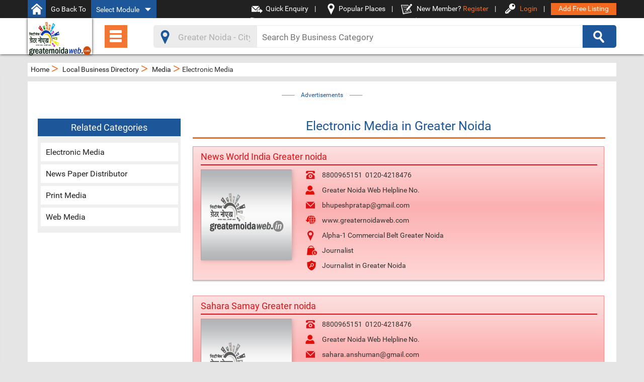

--- FILE ---
content_type: text/html; charset=utf-8
request_url: http://www.greaternoidaweb.com/Electronic-media-in-greater-noida/MEM01
body_size: 188927
content:

<!DOCTYPE html>

<html xmlns="http://www.w3.org/1999/xhtml">
<head><title>

</title><meta http-equiv="Content-Type" content="text/html; charset=UTF-8" /><meta name="viewport" content="user-scalable=no, width=device-width" /><meta name="apple-mobile-web-app-capable" content="yes" /><link rel="shortcut icon" href="../images/favicon.ico.png" />
    <link rel="stylesheet" href="/css/bootstrap.min.css"/>
    <link rel="stylesheet" href="/css/bootstrap-theme.min.css"/>
    <link rel="stylesheet" href="/css/directory.css"/>
      <link rel="stylesheet" type="text/css" href="/css/zoomone.css" />
<link rel="stylesheet" type="text/css" href="/css/zoomtwo.css" />
    <link rel="stylesheet" href="/css/zoomthree.css"/>
     <link rel="stylesheet" href="/css/autocomplete.css" />
     <link rel="stylesheet" type="text/css" href="/css/component.css" />
		
    <script src="/js/modernizr.custom.js"></script>
    <script src="http://code.jquery.com/jquery-1.11.3.js" type="text/javascript"></script>
    <script src="http://code.jquery.com/ui/1.11.3/jquery-ui.js" type="text/javascript"></script>
   
     <script src="/js/bootstrap.min.js"></script>
   
    <script type="text/javascript">
        $(document).ready(function () {
            $(".searchstt").autocomplete({
                minLength: 1,
                source: function (request, response) {
                    $.ajax({
                        url: '/SearchService.asmx/GetCountriesDetails',
                        method: "post",
                        data: { term: request.term },
                        dataType: "json",
                        success: function (data) {
                            response(data);
                        },
                        error: function (err) {
                            alert(err);
                        }
                    });
                },
                focus: updateTextbox,
                select: function (event, ui) {
                    $(this).val(ui.item.SubCategory);
                    $(".Text1").val(ui.item.SubCategory)
                    $(".Text2").val(ui.item.Id);
                    $(".Text3").val(ui.item.PageLink);
                    return false;
                }
            }).autocomplete("instance")._renderItem = function (ul, item) {
                return $("<li>")

                    .append('<a href="/' + item.PageLink + '/' + item.Id + '">' + item.SubCategory + '</a>')


                    .appendTo(ul);
            };
            function updateTextbox(event, ui) {
                $(this).val(ui.item.SubCategory);
                return false;
            }
        });
    </script>
    <script type="text/javascript">
        $(document).ready(function () {
            $(".rsearchtextbox").autocomplete({
                minLength: 1,
                source: function (request, response) {
                    $.ajax({
                        url: '/SearchService.asmx/GetCountriesDetails',
                        method: "post",
                        data: { term: request.term },
                        dataType: "json",
                        success: function (data) {
                            response(data);
                        },
                        error: function (err) {
                            alert(err);
                        }
                    });
                },
                focus: updateTextbox,
                select: function (event, ui) {
                    $(this).val(ui.item.SubCategory);
                    $(".Text1").val(ui.item.SubCategory)
                    $(".Text2").val(ui.item.Id);
                    $(".Text3").val(ui.item.PageLink);
                    return false;
                }
            }).autocomplete("instance")._renderItem = function (ul, item) {
                return $("<li>")

                    .append('<a href="/' + item.PageLink + '/' + item.Id + '">' + item.SubCategory + '</a>')


                    .appendTo(ul);
            };
            function updateTextbox(event, ui) {
                $(this).val(ui.item.SubCategory);
                return false;
            }
        });
    </script>
     <script src="/js/classie.js" ></script>
	    <script type="text/javascript">
	        jQuery(function ($) {
	            $(".swipebox").swipebox();
	        });
</script>
  
	
    
   
<link rel="canonical" href="http://www.greaternoidaweb.com/Electronic-media-in-greater-noida/MEM01" /></head>
<body >
    <form name="aspnetForm" method="post" action="./MEM01" id="aspnetForm">
<div>
<input type="hidden" name="ctl00_ContentPlaceHolder1_ScriptManager1_HiddenField" id="ctl00_ContentPlaceHolder1_ScriptManager1_HiddenField" value="" />
<input type="hidden" name="__EVENTTARGET" id="__EVENTTARGET" value="" />
<input type="hidden" name="__EVENTARGUMENT" id="__EVENTARGUMENT" value="" />
<input type="hidden" name="__LASTFOCUS" id="__LASTFOCUS" value="" />
<input type="hidden" name="__VIEWSTATE" id="__VIEWSTATE" value="/[base64]/[base64]/gEPZBYCZg8VAiwvbWF0cmltb25pYWwtYnVyZWF1cy1pbi1ncmVhdGVyLW5vaWRhL01NQlUwNRNNYXRyaW1vbmlhbCBCdXJlYXVzZAL/[base64]/QIPZBYCZg8VAikvc29mdHdhcmUtZGVhbGVycy1pbi1ncmVhdGVyLW5vaWRhL0NNREUwMxBTb2Z0d2FyZSBEZWFsZXJzZAL+Ag9kFgJmDxUCLS9zb2Z0d2FyZS1kZXZlbG9wbWVudC1pbi1ncmVhdGVyLW5vaWRhL0JTU0QwMxRTb2Z0d2FyZSBEZXZlbG9wbWVudGQC/[base64]" />
</div>

<script type="text/javascript">
//<![CDATA[
var theForm = document.forms['aspnetForm'];
if (!theForm) {
    theForm = document.aspnetForm;
}
function __doPostBack(eventTarget, eventArgument) {
    if (!theForm.onsubmit || (theForm.onsubmit() != false)) {
        theForm.__EVENTTARGET.value = eventTarget;
        theForm.__EVENTARGUMENT.value = eventArgument;
        theForm.submit();
    }
}
//]]>
</script>


<script src="/WebResource.axd?d=PJfjCpjEIEFPEgpUgx4V5LFgY1xrQMfaP8j1bB7orexAE-WXazYdwjwU8YngeAK1uBHO-7CaCagL9j_1-WYYObhlWB01&amp;t=638942408819057530" type="text/javascript"></script>


<script src="/ScriptResource.axd?d=3NelNTG3JxZdA1yub5IE3m45Jt8uTToqcQ__QE5F3qLBPdp3xL_QsWrVxhU3b3_jWIkEOrPWJ8rL8kePzvxCCGJBJldwE3QQnxG4khCwSsHJTN2zmnfNe0US4wzxn-g_BKbVsg2&amp;t=ffffffffecf8d3f2" type="text/javascript"></script>
<script type="text/javascript">
//<![CDATA[
if (typeof(Sys) === 'undefined') throw new Error('ASP.NET Ajax client-side framework failed to load.');
//]]>
</script>

<script src="/ScriptResource.axd?d=dvwjm4ks8T6R89dUgw5ckpevZ3mcQGEYxbu5KD11Z-T0OuF7NIVHCpdfH-6cyXbYr6yrmJFli8gyW9N6M2gqDzp2J27qUIpX6xyI1UN_pnZgjP78fQ0Z0KS3UjPZ3Ce5wZQ0PuUKYBjJBdAfH62lx3mvxlw1&amp;t=ffffffffecf8d3f2" type="text/javascript"></script>
<script src="/Electronic-media-in-greater-noida/MEM01?_TSM_HiddenField_=ctl00_ContentPlaceHolder1_ScriptManager1_HiddenField&amp;_TSM_CombinedScripts_=%3b%3bAjaxControlToolkit%2c+Version%3d3.5.7.123%2c+Culture%3dneutral%2c+PublicKeyToken%3d28f01b0e84b6d53e%3aen-US%3a5a4df314-b4a2-4da2-a207-9284f1b1e96c%3ade1feab2%3af2c8e708%3a720a52bf%3af9cec9bc%3a589eaa30%3aa67c2700%3aab09e3fe%3a87104b7c%3a8613aea7%3a3202a5a2%3abe6fb298" type="text/javascript"></script>
<div>

	<input type="hidden" name="__VIEWSTATEGENERATOR" id="__VIEWSTATEGENERATOR" value="2F5D977B" />
	<input type="hidden" name="__PREVIOUSPAGE" id="__PREVIOUSPAGE" value="QXX9fDS7gDFlllWBzeergCMpVCLKbm1RbC-3UqKxJ7fsi0bAibaRAtHBA-h-i06ESGRTq5Z5ReCbO5i8lLXt3r6aNouoMSmV6mViYRar8yO9XM5rnI96kxlao_s3a4WkK5xzaw2" />
	<input type="hidden" name="__EVENTVALIDATION" id="__EVENTVALIDATION" value="/wEdAB8wuRK6isVtWHD5ceh+PddlL5pTIcLNA7vJpcvC8P33zSlDK3Df8vlh1m53Wv/ItV5NvYq4cEA5yFGrAzAACrR+gUFlgNU1eucH/1aaMMUqPqMOwwmoOKzXPcWfyqDPIG2UM2QXjKqMZLlcCJYOpQfgyP4a7FbeYLLB+7PUAfWtn5rzYdtQn5eJMF9veol0TE4K21B00MJR9YgXLtbHH3JtYNhBU+2SwWktVZnZZYXdXd8iYDGA1b+Fpd/oPBAGPIsqMgEydy5mCBnOsqzqbQ5w+aBFgNxglFut2JQ0YUYMVKKA7TrENwlN9PCn3+Kew/k6kt+dNzIjq38PLQ5FYTD8jDu35o5CUn6umW4JNpE1pyEwAv8n0Y6mSIsZp2T0X4uRcyJC/7Uhv8pUuTwRcnZKxLrcqeu2ViQ1DhuB8dlxJ8Sv7tyiOepRIK/[base64]/KmHLryGnEPom+4UUEKuu4r9BJyRosEuUx0E=" />
</div>
        <nav id="myNavbar" class="navbar navbar-default navbar-inverse navbar-fixed-top" role="navigation">
            <!-- Brand and toggle get grouped for better mobile display -->
            <div class="container-fluid">
                <div id="mainhead">
                    <div class="topmenu">
                        <div class="container">
                            <div class="changelocation">
                                <div class="changelocationl">
                                     <div class="locback">
                                        
                                               <a href='http://www.greaternoidaweb.com/'><i class="sprite locationicon"></i></a>
                                               
                                            
                                          </div>
                                        <div class="loctext">Go Back To</div>

                                   
                                    <div class="selectmodule">
        <div class="module">
        <a class="account">
            <span>Select Module</span>
        </a>
        <div class="submenu" style="display: none; ">

            <ul class="root">
                
                                                <li><a href='http://greaternoidaweb.com/greater-noida-local-business-directory' title='Directory' >Directory</a></li>

                                            
                                                <li><a href='http://news.greaternoidaweb.com' title='News' >News</a></li>

                                            
            </ul>
        </div>
    </div>
	
</div>
                                    
                                </div>
                                <div class="changelocationr">
                                    <div class="rmenu">
                                         <ul class="quickenqul">
                         <li class="sprite sprite-enqicon"></li>
                            <li class="tmtext"><a href="http://greaternoidaweb.com/Quick-Enquiry" id="ctl00_enquiry">Quick Enquiry</a></li>
                            <li>&nbsp;&nbsp;&nbsp;&nbsp;|&nbsp;&nbsp;&nbsp;&nbsp;</li>
                            <li class="sprite sprite-placesicon"></li>
                             <li class="tmtext"><a href="http://places.greaternoidaweb.com/" id="ctl00_places" target="_blank">Popular Places</a></li>
                             <li>&nbsp;&nbsp;&nbsp;&nbsp;|&nbsp;&nbsp;&nbsp;&nbsp;</li>
                         
                        </ul>
                                        <ul id="ctl00_loginul" class="loginul">
                                             <li id="ctl00_regicon" class="sprite sprite-registericon"></li>
                            <li id="ctl00_regtext" class="tmtext">New Member? <a href="http://greaternoidaweb.com/register" id="ctl00_register"><b class="tmtextregister">Register</b></a></li>
                           
                           
                            <li>&nbsp;&nbsp;&nbsp;&nbsp;|&nbsp;&nbsp;&nbsp;&nbsp;</li>
                            <li id="ctl00_loginicon" class="sprite sprite-loginicon"></li>
                            <li id="ctl00_logintext" class="tmtext"><a href="http://greaternoidaweb.com/sign-in" id="ctl00_signin"><b class="tmtextregister">Login</b></a></li>
                             
                           <li>&nbsp;&nbsp;&nbsp;&nbsp;|&nbsp;&nbsp;&nbsp;&nbsp;</li>
                                        </ul>
                                        
                                        
                                        <a id="showRight"> <div class="sprite navmenubtn"></div></a>
                                        <div class="addfreelisting">
                                            <a id="ctl00_lnkaddlisting" href="javascript:__doPostBack(&#39;ctl00$lnkaddlisting&#39;,&#39;&#39;)">Add Free Listing</a>
                                            </div>
                                    </div>
                                </div>
                            </div>
                        </div>
                    </div>

                    <div class="subhead">
                        <div class="container">
                            <div class="subheadl">
                                <div class="sitelogo">
                                
                                        <a href='http://www.greaternoidaweb.com/'>
                                            <img src='http://www.company.citywebindia.com/Logo/greaternoidacom.png' alt='Greater Noida' class="subimg-responsive">
                                        </a>
                                    
                                    </div>
                                   <div class="dirmenubtn">
                                        <div class="dropdown">
                                            <a id="showLeft"> <div class="sprite dirmenud dropdown-toggle" type="button" data-toggle="dropdown">
                                            </div>
                                        </a>
                                          
                                           
                                        </div>
                                    </div>
                                
                             
                            </div>
                            <div class="subheadr">
                                <div class="subheadrin">
                                    
                                    <div class="searchboxsub">
                                        <div class="locationss">
                                            <i class="sprite locationii"></i>
                                            <input name="ctl00$txtlocation" type="text" value="Greater Noida - City" readonly="readonly" id="ctl00_txtlocation" class="locationstt" />
                                        </div>
                                        <div class="textboxss">
                                            <input name="ctl00$txtsearch" type="text" onchange="javascript:setTimeout(&#39;__doPostBack(\&#39;ctl00$txtsearch\&#39;,\&#39;\&#39;)&#39;, 0)" onkeypress="if (WebForm_TextBoxKeyHandler(event) == false) return false;" id="ctl00_txtsearch" class="searchstt" placeholder="Search By Business Category" />

                                        </div>
                                        <div class="buttonss">
                                            <a id="ctl00_LinkButton1" class="searchbtnsub" href="javascript:__doPostBack(&#39;ctl00$LinkButton1&#39;,&#39;&#39;)">  <i class="sprite searchicon"></i></a>
                                        </div>
                                    </div>

                                </div>
                            </div>
                        </div>
                    </div>
                </div>

            </div>
        </nav>
        <!-- Brand and toggle get grouped for better mobile display -->

        <nav class="cbp-spmenu cbp-spmenu-vertical cbp-spmenu-right" id="cbp-spmenu-s2" >
            
          
            <a id="ctl00_rregistera">
			<ul class="navmenuul">
               <li id="ctl00_Li1" class="sprite sprite-registericon"></li>
                            <li id="ctl00_Li2" class="tmtext"><b class="tmtextregister"><input type="submit" name="ctl00$btnregister" value="Register" onclick="javascript:WebForm_DoPostBackWithOptions(new WebForm_PostBackOptions(&quot;ctl00$btnregister&quot;, &quot;&quot;, false, &quot;&quot;, &quot;http://greaternoidaweb.com/register&quot;, false, false))" id="ctl00_btnregister" class="rlogout" formnovalidate="" /></b></li>
                           
			</ul></a>
            <a id="ctl00_rlogina">
                <ul class="navmenuul">
                      <li id="ctl00_Li3" class="sprite sprite-loginicon"></li>
                            <li id="ctl00_Li4" class="tmtext"><b class="tmtextregister"><input type="submit" name="ctl00$btnlogin" value="Login" onclick="javascript:WebForm_DoPostBackWithOptions(new WebForm_PostBackOptions(&quot;ctl00$btnlogin&quot;, &quot;&quot;, false, &quot;&quot;, &quot;http://greaternoidaweb.com/sign-in&quot;, false, false))" id="ctl00_btnlogin" class="rlogout" formnovalidate="" /></b></li>
                             
                    </ul>
                </a>
             
             <a id="ctl00_rquickenqa">
                <ul class="navmenuul">
                      <li id="ctl00_Li5" class="sprite sprite-enqicon"></li>
                            <li id="ctl00_Li6" class="tmtext"><b class="tmtextregister"><input type="submit" name="ctl00$btnenquiry" value="Quick Enquiry" onclick="javascript:WebForm_DoPostBackWithOptions(new WebForm_PostBackOptions(&quot;ctl00$btnenquiry&quot;, &quot;&quot;, false, &quot;&quot;, &quot;http://greaternoidaweb.com/Quick-Enquiry&quot;, false, false))" id="ctl00_btnenquiry" class="rlogout" formnovalidate="" /></b></li>
                             
                    </ul>
                </a>
             <div class="raddfreelisting" >
                <a id="ctl00_raddfreelisting">
                <ul class="navmenuul">
                     <li id="ctl00_Li9" class="sprite sprite-listingicon"></li>
                            <li id="ctl00_Li10" class="tmtext"><b class="tmtextregister"><input type="submit" name="ctl00$btnlisting" value="Add Free Listing" onclick="javascript:WebForm_DoPostBackWithOptions(new WebForm_PostBackOptions(&quot;ctl00$btnlisting&quot;, &quot;&quot;, false, &quot;&quot;, &quot;http://greaternoidaweb.com/Add-Free-Listing&quot;, false, false))" id="ctl00_btnlisting" class="rlogout" formnovalidate="" /></b></li>
                             
                    </ul>
                </a>
                </div>
             <a id="ctl00_rplacesa">
                <ul class="navmenuul">
                     <li id="ctl00_Li7" class="sprite sprite-placesicon"></li>
                            <li id="ctl00_Li8" class="tmtext"><b class="tmtextregister"><input type="submit" name="ctl00$btnplaces" value="Popular Places" onclick="javascript:WebForm_DoPostBackWithOptions(new WebForm_PostBackOptions(&quot;ctl00$btnplaces&quot;, &quot;&quot;, false, &quot;&quot;, &quot;http://places.greaternoidaweb.com/&quot;, false, false))" id="ctl00_btnplaces" class="rlogout" formnovalidate="" /></b></li>
                             
                    </ul>
                </a>
            
                 <div class="quicksearchRightcancel"><a id="showRightcancel"><p class="quicksearchcancel">Cancel</p></a></div>
			
		</nav>

      <nav class="cbp-spmenu cbp-spmenu-vertical cbp-spmenu-left" id="cbp-spmenu-s1">
           <div class="quicksearch"><p class="quicksearchp">Quick Search</p><a id="showLeftcancel"><i class="sprite showLeftcancel"></i></a></div>
          <div class="slidecatmenu">
             
              <ul>
                  
                                                        <li><a href='/tobacco-manufacturer-in-greater-noida/MTM01'> Tobacco manufacturer</a></li>
                                                    
                                                        <li><a href='/24-hours-chemists-in-greater-noida/EHCT04'>24 Hours Chemists</a></li>
                                                    
                                                        <li><a href='/abacus-academy-in-greater-noida/CAAC04'>Abacus Academy</a></li>
                                                    
                                                        <li><a href='/abrasive-making-company-in-greater-noida/AM03'>Abrasive Making Company</a></li>
                                                    
                                                        <li><a href='/abroad-study-consultants-in-greater-noida/CASC67'>Abroad Study Consultants</a></li>
                                                    
                                                        <li><a href='/ac-dealers-in-greater-noida/EACD09'>AC Dealers</a></li>
                                                    
                                                        <li><a href='/ac-installation-services-in-greater-noida/EISE03'>AC Installation Services</a></li>
                                                    
                                                        <li><a href='/ac-repair-in-greater-noida/ReAc01'>AC Repair</a></li>
                                                    
                                                        <li><a href='/accessories-shop-in-greater-noida/AACC04'>Accessories shop</a></li>
                                                    
                                                        <li><a href='/acupressure-in-greater-noida/FCACU01'>Acupressure</a></li>
                                                    
                                                        <li><a href='/admission-consultant-in-greater-noida/CNSS03'>Admission Consultant</a></li>
                                                    
                                                        <li><a href='/outdoor-print-hording-bus-shelter-advertising-in-greater-noida/BADV03'>Advertising</a></li>
                                                    
                                                        <li><a href='/agricultural-equipment-dealers-in-greater-noida/ATED02'>Agricultural Equipment</a></li>
                                                    
                                                        <li><a href='/agriculture-consultants-in-greater-noida/CTDF65'>Agriculture Consultant</a></li>
                                                    
                                                        <li><a href='/air-cooler-dealer-in-greater-noida/EACD04'>Air Cooler Dealers</a></li>
                                                    
                                                        <li><a href='/air-cooler-repair-in-greater-noida/ReAc02'>Air Cooler Repair</a></li>
                                                    
                                                        <li><a href='/all-electronics-repair-in-greater-noida/RAEO76'>All Electronics Repair</a></li>
                                                    
                                                        <li><a href='/all-insurance-in-greater-noida/AINS07'>All Insurance</a></li>
                                                    
                                                        <li><a href='/all-metal-repair-in-greater-noida/GAMR01'>All metal repair</a></li>
                                                    
                                                        <li><a href='/allopathic-medical-products-in-greater-noida/AM02'>Allopathic Medical Products</a></li>
                                                    
                                                        <li><a href='/almirah-dealers-in-greater-noida/ALEA05'>Almirah Dealers</a></li>
                                                    
                                                        <li><a href='/aluminium-door-dealers-in-greater-noida/ADOO05'>Aluminium Door Dealers</a></li>
                                                    
                                                        <li><a href='/aluminium-fabricators-in-greater-noida/AUAB05'>Aluminium/Glass Works</a></li>
                                                    
                                                        <li><a href='/ambulance-services-in-greater-noida/SAS02'>Ambulance Service</a></li>
                                                    
                                                        <li><a href='/aquarium-in-greater-noida/AQRI05'>Aquarium</a></li>
                                                    
                                                        <li><a href='/architects-in-greater-noida/ACEC05'>Architects</a></li>
                                                    
                                                        <li><a href='/Astrologer-in-greater-noida/SAA05'>Astrologer</a></li>
                                                    
                                                        <li><a href='/atms-in-greater-noida/SGA06'>ATM/Banks</a></li>
                                                    
                                                        <li><a href='/atta-chakki-in-greater-noida/HACK09'>Atta Chakki</a></li>
                                                    
                                                        <li><a href='/authority-in-greater-noida/ADMINBUR01'>Authority Gnoida </a></li>
                                                    
                                                        <li><a href='/auto-service-in-greater-noida/SAS01'>Auto Sevice</a></li>
                                                    
                                                        <li><a href='/ayurvedic-doctor-in-greater-noida/DAD01'>Ayurvedic Doctor</a></li>
                                                    
                                                        <li><a href='/ayurvedic-medical-store-in-greater-noida/CAAL04'>Ayurvedic Medical Store</a></li>
                                                    
                                                        <li><a href='/Ayurvedic-Medicine-Manufacturer-in-Greater-Noida/MAMM01'>Ayurvedic Medicine Manufacturer</a></li>
                                                    
                                                        <li><a href='/bag-and-purse-shop-in-greater-noida/LBSH98'>Bag and Purse Shop</a></li>
                                                    
                                                        <li><a href='/bakery-shop-in-greater-noida/SFNV04'>Bakery Shop</a></li>
                                                    
                                                        <li><a href='/band-in-greater-noida/BAND05'>Band</a></li>
                                                    
                                                        <li><a href='/banking-services-in-greater-noida/PFBS98'>Banking Services</a></li>
                                                    
                                                        <li><a href='/banks-in-greater-noida/BKS09'>Banks</a></li>
                                                    
                                                        <li><a href='/banquet-halls-in-greater-noida/BQHA05'>Banquet Halls</a></li>
                                                    
                                                        <li><a href='/bars-in-greater-noida/SFB04'>Bar</a></li>
                                                    
                                                        <li><a href='/bartan-shop-in-greater-noida/HHBS21'>Bartan Shop</a></li>
                                                    
                                                        <li><a href='/bathroom-fitting-dealers-in-greater-noida/BTFT05'>Bathroom Fitting Dealers</a></li>
                                                    
                                                        <li><a href='/battery-dealer-in-greater-noida/EBSE04'>Battery Dealers</a></li>
                                                    
                                                        <li><a href='/beauty-parlors-for-bridal-in-greater-noida/BPFB05'>Beauty Parlors for Bridal</a></li>
                                                    
                                                        <li><a href='/beauty-parlour-in-greater-noida/SBP04'>Beauty Parlour</a></li>
                                                    
                                                        <li><a href='/BJP-in-greater-noida/PPBJP01'>BJP</a></li>
                                                    
                                                        <li><a href='/blood-banks-in-greater-noida/EBBS05'>Blood Banks</a></li>
                                                    
                                                        <li><a href='/bone-specialist-in-greater-noida/DBSE05'>Bone Specialist</a></li>
                                                    
                                                        <li><a href='/book-seller-and-stationary-shop-in-saharanpur/EBS01'>Book Seller & Stationary </a></li>
                                                    
                                                        <li><a href='/borewell-contractors-in-greater-noida/BORE05'>Borewell Contractors</a></li>
                                                    
                                                        <li><a href='/boys-pg-in-greater-noida/BPG'>Boys PG</a></li>
                                                    
                                                        <li><a href='/brick-manufacturers-in-greater-noida/BIFA05'>Brick Manufacturers</a></li>
                                                    
                                                        <li><a href='/bridal-jewellery-on-hire-in-greater-noida/BJWY05'>Bridal Jewellery on Hire</a></li>
                                                    
                                                        <li><a href='/BSP-in-Greater-Noida/PPBSP01'>BSP</a></li>
                                                    
                                                        <li><a href='/budget-hotels-in-greater-noida/BHTE03'>Budget Hotels</a></li>
                                                    
                                                        <li><a href='/builders-in-greater-noida/REBU09'>Builders</a></li>
                                                    
                                                        <li><a href='/building-material-supplier-in-greater-noida/BMAS05'>Building Material Supplier</a></li>
                                                    
                                                        <li><a href='/bulk-sms-services-in-greater-noida/BBSS03'>Bulk SMS Services</a></li>
                                                    
                                                        <li><a href='/burn-specialist-in-greater-noida/DBSI04'>Burn Specialist</a></li>
                                                    
                                                        <li><a href='/bus-service-in-greater-noida/TBSE05'>Bus Service</a></li>
                                                    
                                                        <li><a href='/buy-property-in-greater-noida/SREBP01'>Buy Property</a></li>
                                                    
                                                        <li><a href='/ca-in-greater-noida/CAAA09'>CA</a></li>
                                                    
                                                        <li><a href='/cab-service-in-greater-noida/SCS01'>Cab Service</a></li>
                                                    
                                                        <li><a href='/cable-service-in-greater-noida/CCTO04'>Cable TV Operators</a></li>
                                                    
                                                        <li><a href='/cable-wire-dealers-in-greater-noida/CWDE05'>Cable Wire Dealers</a></li>
                                                    
                                                        <li><a href='/cafe-lounge-in-greater-noida/FRCL77'>Cafe Lounge</a></li>
                                                    
                                                        <li><a href='/cake-shop-in-greater-noida/GCSH05'>Cake Shop</a></li>
                                                    
                                                        <li><a href='/camera-dealers-in-greater-noida/ECDA02'>Camera Dealers </a></li>
                                                    
                                                        <li><a href='/camera-repair-in-greater-noida/ReC02'>Camera Repair</a></li>
                                                    
                                                        <li><a href='/car-dealers-in-greater-noida/ACDE03'>Car Dealers</a></li>
                                                    
                                                        <li><a href='/car-repair-in-greater-noida/ReC01'>Car Repair</a></li>
                                                    
                                                        <li><a href='/car-wash-in-greater-noida/ACWH02'>Car Wash</a></li>
                                                    
                                                        <li><a href='/cardiologist-doctor-in-greater-noida/DC01'>Cardiologist</a></li>
                                                    
                                                        <li><a href='/carpenter-in-greater-noida/HCPE98'>Carpenter</a></li>
                                                    
                                                        <li><a href='/caterers-for-wedding-in-greater-noida/CFWP05'>Caterers for Wedding</a></li>
                                                    
                                                        <li><a href='/cctv-repair-service-in-greater-noida/RiCV08'>CCTV & Biometric</a></li>
                                                    
                                                        <li><a href='/cement-dealers-in-greater-noida/CENE05'>Cement Dealers</a></li>
                                                    
                                                        <li><a href='/chat-bhandar-in-greater-noida/FOCH45'>Chat Bhandar</a></li>
                                                    
                                                        <li><a href='/Chemical-industrial-in-greater-noida/ADCI98'>Chemical Industrial </a></li>
                                                    
                                                        <li><a href='/chemical-wholesaler-in-greater-noida/WCW44'>Chemical Wholesaler</a></li>
                                                    
                                                        <li><a href='/child-specialist-doctors-in-greater-noida/DCST02'>Child Specialist</a></li>
                                                    
                                                        <li><a href='/cigarette-retailers-in-greater-noida/ACRE04'>Cigarette Retailers</a></li>
                                                    
                                                        <li><a href='/civil-advocate-in-greater-noida/AAVC04'>Civil Advocate</a></li>
                                                    
                                                        <li><a href='/civil-construction-companies-in-greater-noida/CDW07'>Civil Construction </a></li>
                                                    
                                                        <li><a href='/civil-contractors-in-greater-noida/CICN05'>Civil Contractors</a></li>
                                                    
                                                        <li><a href='/cloth-shop-in-greater-noida/SCSH03'>Clothes Shop</a></li>
                                                    
                                                        <li><a href='/cng-pumps-in-greater-noida/CNGPS01'>CNG Pumps</a></li>
                                                    
                                                        <li><a href='/cng-service-station-in-greater-noida/ACSI56'>CNG Service-Installation</a></li>
                                                    
                                                        <li><a href='/coaching-centers-in-greater-noida/SCC01'>Coaching Centers</a></li>
                                                    
                                                        <li><a href='/coal-provider-in-greater-noida/GCPD45'>Coal Provider</a></li>
                                                    
                                                        <li><a href='/cobbler-in-greater-noida/HACO56'>Cobbler</a></li>
                                                    
                                                        <li><a href='/coffee-shop-in-greater-noida/SFCB04'>Coffee Bar</a></li>
                                                    
                                                        <li><a href='/cold-drink-wholesaler-in-greater-noida/WCDW34'>Cold Drink Wholesaler</a></li>
                                                    
                                                        <li><a href='/college-hostel-in-greater-noida/SHCH05'>College Hostal</a></li>
                                                    
                                                        <li><a href='/colleges-in-greater-noida/SC01'>Colleges</a></li>
                                                    
                                                        <li><a href='/color-labs-in-greater-noida/GCOL07'>Color Lab/Photo Studio</a></li>
                                                    
                                                        <li><a href='/commodity-broker-in-greater-noida/CBKR09'>Commodity Broker</a></li>
                                                    
                                                        <li><a href='/computer-classes-in-greater-noida/CACC01'>Computer classes</a></li>
                                                    
                                                        <li><a href='/computer-dealers-in-greater-noida/CSEA03'>Computer Dealers</a></li>
                                                    
                                                        <li><a href='/computer-repair-in-greater-noida/ReCo01'>Computer Repair</a></li>
                                                    
                                                        <li><a href='/concrete-mixer-dealers-in-greater-noida/CCMX05'>Concrete Mixer Dealers</a></li>
                                                    
                                                        <li><a href='/Congress-Party-in-greater-noida/PPCP01'>Congress Party</a></li>
                                                    
                                                        <li><a href='/construction-contractors-in-greater-noida/CUCO05'>Construction Contractors</a></li>
                                                    
                                                        <li><a href='/cook-in-greater-noida/HCSE04'>Cook</a></li>
                                                    
                                                        <li><a href='/cooking-classes-in-greater-noida/CACC09'>Cooking Classes</a></li>
                                                    
                                                        <li><a href='/cooking-gas-agencies-in-greater-noida/ECGA04'>Cooking Gas Agencies</a></li>
                                                    
                                                        <li><a href='/costumes-on-hire-in-greater-noida/ACOH02'>Costumes On Hire</a></li>
                                                    
                                                        <li><a href='/courier-services-in-greater-noida/ECS05'>Courier Services</a></li>
                                                    
                                                        <li><a href='/courier-service-company-in-greater-noida/CTW07'>Courier Services Companies</a></li>
                                                    
                                                        <li><a href='/cranes-on-hire-in-greater-noida/CEOH05'>Cranes on Hire</a></li>
                                                    
                                                        <li><a href='/cricket-academy-in-greater-noida/SSCA02'>Cricket Academy</a></li>
                                                    
                                                        <li><a href='/crime-law-advocate-in-greater-noida/ADCA99'>Crime Law Advocate</a></li>
                                                    
                                                        <li><a href='/crockery-shop-in-greater-noida/HHCS99'>Crockery Shop</a></li>
                                                    
                                                        <li><a href='/cyber-cafes-in-greater-noida/CCCF05'>Cyber Cafes</a></li>
                                                    
                                                        <li><a href='/cycle-shop-in-greater-noida/ACSG09'>Cycle Shop</a></li>
                                                    
                                                        <li><a href='/dance-classes-in-greater-noida/CADC07'>Dance Classes</a></li>
                                                    
                                                        <li><a href='/deep-freezer-repair-in-greater-noida/ReDF01'>Deep Freezer Repair</a></li>
                                                    
                                                        <li><a href='/dentists-clinic-in-greater-noida/DDCG56'>Dental Clinic</a></li>
                                                    
                                                        <li><a href='/Dhaba-in-greater-noida/SFD04'>Dhaba</a></li>
                                                    
                                                        <li><a href='/diagnostic-centre-in-greater-noida/MEDI53'>Diagnostic Centre</a></li>
                                                    
                                                        <li><a href='/dietician-in-greater-noida/DD01'>Dietician</a></li>
                                                    
                                                        <li><a href='/digital-marketing-training-institute/DMTI1'>Digital Marketing Training Institute</a></li>
                                                    
                                                        <li><a href='/disco-club-in-greater-noida/DCN01'>Disco Club</a></li>
                                                    
                                                        <li><a href='/disposal-product-shop-in-saharannpur/GDPS01'>Disposal Product Shop</a></li>
                                                    
                                                        <li><a href='/online-education-in-greater-noida/SDL01'>Distance Learning</a></li>
                                                    
                                                        <li><a href='/dj-and-sound-in-greater-noida/DJSD05'>DJ and Sound</a></li>
                                                    
                                                        <li><a href='/doctor-clinic-in-greater-noida/SMDC01'>Doctor Clinic</a></li>
                                                    
                                                        <li><a href='/doors-in-greater-noida/DOOR05'>Doors</a></li>
                                                    
                                                        <li><a href='/doors-windows-in-greater-noida/DWIN05'>Doors Windows</a></li>
                                                    
                                                        <li><a href='/driver-in-greater-noida/HDRR05'>Driver</a></li>
                                                    
                                                        <li><a href='/driving-licence-agents-in-greater-noida/EDLA04'>Driving Licence agents</a></li>
                                                    
                                                        <li><a href='/driving-school-in-greater-noida/CADS04'>Driving School</a></li>
                                                    
                                                        <li><a href='/dry-cleaners-in-greater-noida/DRYE05'>Dry Cleaners</a></li>
                                                    
                                                        <li><a href='/dulha-ghar-in-greater-noida/WDG01'>Dulha Ghar</a></li>
                                                    
                                                        <li><a href='/duplicate-key-makers-in-greater-noida/EDKM08'>Duplicate Key Makers</a></li>
                                                    
                                                        <li><a href='/earthmovers-on-hire-in-greater-noida/EOHI05'>Earthmovers on Hire</a></li>
                                                    
                                                        <li><a href='/electric-bikes-dealers-in-greater-noida/AUEB78'>Electric Bikes Dealers</a></li>
                                                    
                                                        <li><a href='/electrical-shop-in-greater-noida/EES01'>Electrical Shop</a></li>
                                                    
                                                        <li><a href='/electrician-in-greater-noida/HEEC04'>Electrician</a></li>
                                                    
                                                        <li><a href='/electronic-device-shop-in-greater-noida/EED07'>Electronic  Device (Service and Supply)</a></li>
                                                    
                                                        <li><a href='/electronic-goods-showrooms-in-greater-noida/EEGS07'>Electronic Goods Showroom</a></li>
                                                    
                                                        <li><a href='/Electronic-media-in-greater-noida/MEM01'>Electronic Media</a></li>
                                                    
                                                        <li><a href='/embroidery-job-works-in-greater-noida/AEJW02'>Embroidery Job Works</a></li>
                                                    
                                                        <li><a href='/engineering-components-in-greater-noida/EN02'>Engineering Components</a></li>
                                                    
                                                        <li><a href='/english-speaking-and-personality-development-classes-in-greater-noida/CAES09'>English Speaking-PD</a></li>
                                                    
                                                        <li><a href='/ENT-Specialist-in-greater-noida/DOEN57'>ENT Specialist</a></li>
                                                    
                                                        <li><a href='/e-rickshaw-dealers-in-greater-noida/AERD56'>E-Rickshaw Dealers</a></li>
                                                    
                                                        <li><a href='/event-management-in-greater-noida/CEMG09'>Event Management</a></li>
                                                    
                                                        <li><a href='/advertisement-agency-in-greater-noida/EMA07'>Event Management and Advertising Agencies</a></li>
                                                    
                                                        <li><a href='/event-organizers-in-greater-noida/EVPT05'>Event Organizers</a></li>
                                                    
                                                        <li><a href='/eye-specialist-in-greater-noida/DEYS43'>Eye Specialist</a></li>
                                                    
                                                        <li><a href='/fan-repair-in-greater-noida/ReF01'>Fan Repair</a></li>
                                                    
                                                        <li><a href='/fashion-shop-in-greater-noida/LFS01'>Fashion Shop</a></li>
                                                    
                                                        <li><a href='/fast-food-restaurant-in-greater-noida/SFFF04'>Fast Food</a></li>
                                                    
                                                        <li><a href='/fertilizer-dealers-in-greater-noida/FRTD04'>Fertilizer Dealers</a></li>
                                                    
                                                        <li><a href='/fighting-club-in-greater-noida/FC02'>Fighting Club</a></li>
                                                    
                                                        <li><a href='/finance-in-greater-noida/FINA09'>Finance</a></li>
                                                    
                                                        <li><a href='/fire-and-safety-products-shop-in-greater-noida/SFAS87'>Fire and Safety</a></li>
                                                    
                                                        <li><a href='/fire-station-in-greater-noida/EFST03'>Fire Station</a></li>
                                                    
                                                        <li><a href='/flex-printing-service-in-greater-noida/BFPS04'>Flex Printing Service</a></li>
                                                    
                                                        <li><a href='/flooring-tiles-dealers-in-greater-noida/FTDE05'>Flooring Tiles Dealers</a></li>
                                                    
                                                        <li><a href='/florists-in-greater-noida/FLST05'>Florists</a></li>
                                                    
                                                        <li><a href='/florists-in-greater-noida/FS06'>Flower Shop</a></li>
                                                    
                                                        <li><a href='/food-grains-in-greater-noida/FIBS01'>Food Grains</a></li>
                                                    
                                                        <li><a href='/footwear-shop-in-greater-noida/SFSG02'>Footwear Shop</a></li>
                                                    
                                                        <li><a href='/four-wheeler-mechanics-in-greater-noida/AFWM04'>Four Wheeler Mechanic</a></li>
                                                    
                                                        <li><a href='/franchise-business-in-greater-noida/BSFB23'>Franchise Business</a></li>
                                                    
                                                        <li><a href='/fruit-exporters-in-greater-noida/AXPE03'>Fruit Exporters</a></li>
                                                    
                                                        <li><a href='/fruit-shop-in-greater-noida/GFSH04'>Fruit Shop</a></li>
                                                    
                                                        <li><a href='/furniture-dealers-in-greater-noida/FREA05'>Furniture Dealers</a></li>
                                                    
                                                        <li><a href='/furniture-showrooms-in-greater-noida/FUHO05'>Furniture Showrooms</a></li>
                                                    
                                                        <li><a href='/games-equipment-in-greater-noida/SGAU09'>Games Equipment</a></li>
                                                    
                                                        <li><a href='/gaming-zone-in-greater-noida/GMZ01'>Gaming Zone</a></li>
                                                    
                                                        <li><a href='/gardener-in-greater-noida/HGAD05'>Gardener</a></li>
                                                    
                                                        <li><a href='/garment-whole-saler-in-greater-noida/WGW01'>Garment Wholesaler</a></li>
                                                    
                                                        <li><a href='/general-insurance-in-greater-noida/GIC08'>General Insurance</a></li>
                                                    
                                                        <li><a href='/generator-dealers-in-greater-noida/EGSL04'>Generator Dealers</a></li>
                                                    
                                                        <li><a href='/german-language-institute/GLI01'>German Language Institute</a></li>
                                                    
                                                        <li><a href='/gi-and-metabolic-surgeon-in-greater-noida/GIAM09'>GI and Metabolic Surgeon</a></li>
                                                    
                                                        <li><a href='/gift-shop-in-greater-noida/SGTS09'>Gift Shop</a></li>
                                                    
                                                        <li><a href='/girls-pg-in-greater-noida/GPG'>Girls PG</a></li>
                                                    
                                                        <li><a href='/glass-dealers-in-greater-noida/HGD01'>Glass Dealers</a></li>
                                                    
                                                        <li><a href='/goods-services-in-greater-noida/GSS07'>Goods Services and Supply</a></li>
                                                    
                                                        <li><a href='/government-hospitals-in-greater-noida/SHG05'>Govt Hospitals</a></li>
                                                    
                                                        <li><a href='/granite-dealers-in-greater-noida/GTEA05'>Granite/Stone Dealers</a></li>
                                                    
                                                        <li><a href='/graphics-designer-in-greater-noida/BSGD01'>Graphics Designer</a></li>
                                                    
                                                        <li><a href='/grease-and-lubricants-in-greater-noida/GL02'>Grease & Lubricants</a></li>
                                                    
                                                        <li><a href='/Guest-house-in-greater-noida/HGHE34'>Guest House</a></li>
                                                    
                                                        <li><a href='/gun-house-in-greater-noida/SGH01'>Gun House</a></li>
                                                    
                                                        <li><a href='/gym-in-greater-noida/SSG02'>Gym</a></li>
                                                    
                                                        <li><a href='/gynecologist-in-greater-noida/DOGY01'>Gynecologist</a></li>
                                                    
                                                        <li><a href='/Hair–Trichologist-Doctors-in-greater-noida/DHTD67'>Hair - Trichologist Doctors</a></li>
                                                    
                                                        <li><a href='/hair-styles-modelling-in-greater-noida/BHSM09'>Hair Styles and Modeling</a></li>
                                                    
                                                        <li><a href='/handloom-shop-in-greater-noida/HHS01'>Handloom Shop</a></li>
                                                    
                                                        <li><a href='/handwriting-classes-in-greater-noida/CAHC55'>Handwriting Classes</a></li>
                                                    
                                                        <li><a href='/hardware-and-networking-company-in-greater-noida/HSS07'>Hardware and Networking Company</a></li>
                                                    
                                                        <li><a href='/hardware-dealers-in-greater-noida/HELE05'>Hardware Dealers</a></li>
                                                    
                                                        <li><a href='/hardware-shops-in-greater-noida/EHSI04'>Hardware Shops</a></li>
                                                    
                                                        <li><a href='/health-insurance-in-greater-noida/HIC08'>Health Insurance</a></li>
                                                    
                                                        <li><a href='/helicopter-service-in-greater-noida/FSHS87'>Helicopter Service</a></li>
                                                    
                                                        <li><a href='/Home-appliance-dealers-in-greater-noida/HHAD01'>Home Appliance Dealers</a></li>
                                                    
                                                        <li><a href='/Home-decor-handloom-dealers-in-greater-noida/HHDD01'>Home Decor-Handloom </a></li>
                                                    
                                                        <li><a href='/homeopathic-doctors-in-greater-noida/DHMR03'>Homeopathic Doctors</a></li>
                                                    
                                                        <li><a href='/homeopathic-medical-store-in-greater-noida/HSTE05'>Homeopathic Medical Store</a></li>
                                                    
                                                        <li><a href='/hookah-cafe-lounge-greater-noida/HCL01'>Hookah Cafe Lounge</a></li>
                                                    
                                                        <li><a href='/horses-on-hire-in-greater-noida/HOHI05'>Horses on Hire</a></li>
                                                    
                                                        <li><a href='/hosiery-shop-in-greater-noida/LHS01'>Hosiery Shop</a></li>
                                                    
                                                        <li><a href='/Hospitals-in-greater-noida/EHIT04'>Hospitals</a></li>
                                                    
                                                        <li><a href='/house-painter-in-greater-noida/HHPT09'>House Painter</a></li>
                                                    
                                                        <li><a href='/house-keeping-product-shops-in-greater-noida/HSKI09'>Housekeeping</a></li>
                                                    
                                                        <li><a href='/ice-cream-shop-in-greater-noida/FOIC50'>Ice Cream Shop</a></li>
                                                    
                                                        <li><a href='/Ice-Supplier-in-greater-noida/GEIC67'>Ice Supplier</a></li>
                                                    
                                                        <li><a href='/id-card-printing-in-greater-noida/BSCP04'>ID Card Printing</a></li>
                                                    
                                                        <li><a href='/import-export-transportation-services-in-greater-noida/BIET01'>Import Export Transportation services</a></li>
                                                    
                                                        <li><a href='/income-tax-consultant-in-greater-noida/CSIT04'>Income Tax Consultant</a></li>
                                                    
                                                        <li><a href='/indoor-games-in-greater-noida/SSING02'>InDoor Games</a></li>
                                                    
                                                        <li><a href='/industrial-training-in-greater-noida/EITN98'>Industrial Training</a></li>
                                                    
                                                        <li><a href='/institutes-in-greater-noida/SI01'>Institute</a></li>
                                                    
                                                        <li><a href='/interior-decorators-in-greater-noida/HID01'>Interior Decorators</a></li>
                                                    
                                                        <li><a href='/internet-service-providers-in-greater-noida/CISP03'>Internet Service Providers</a></li>
                                                    
                                                        <li><a href='/inverter-dealers-in-greater-noida/EIDE03'>Inverter Dealers</a></li>
                                                    
                                                        <li><a href='/Jagran-party-in-greater-noida/ADJP98'>Jagran Party</a></li>
                                                    
                                                        <li><a href='/jeans-retailers-in-greater-noida/ARES06'>Jeans Retailers</a></li>
                                                    
                                                        <li><a href='/jet-pump-dealers-in-greater-noida/JPDE05'>Jet Pump Dealers</a></li>
                                                    
                                                        <li><a href='/jewellery-shop-in-greater-noida/SSJ04'>Jewellery Shop</a></li>
                                                    
                                                        <li><a href='/jila-panchayat-in-greater-noida/AJP01'>Jila Panchayat</a></li>
                                                    
                                                        <li><a href='/job-consultancy-services--in-greater-noida/EFJ07'>Jobs Consultancy </a></li>
                                                    
                                                        <li><a href='/Judiciary-in-greater-noida/ADMINJUD01'>Judiciary</a></li>
                                                    
                                                        <li><a href='/juice-corner-in-greater-noida/FOJI52'>Juice Corner</a></li>
                                                    
                                                        <li><a href='/khadi-store-in-greater-noida/LKS01'>Khadi Store</a></li>
                                                    
                                                        <li><a href='/kids-store-in-greater-noida/AKSE03'>Kids Store</a></li>
                                                    
                                                        <li><a href='/kitchen-appliances-repairing-in-greater-noida/KHR01'>Kitchen Appliances Repairing  </a></li>
                                                    
                                                        <li><a href='/ladies-accessories-shop-in-greater-noida/ALAE03'>Ladies Accessories</a></li>
                                                    
                                                        <li><a href='/ladies-apparel-in-greater-noida/ALAP03'>Ladies Apparel</a></li>
                                                    
                                                        <li><a href='/boutique-in-greater-noida/ALBE02'>Ladies Boutique</a></li>
                                                    
                                                        <li><a href='/laptop-dealers-in-greater-noida/CLDL06'>Laptop Dealers</a></li>
                                                    
                                                        <li><a href='/laptop-repair-in-greater-noida/ReL01'>Laptop Repair</a></li>
                                                    
                                                        <li><a href='/Lassi-Shop-in-Greater-Noida/FLS01'>Lassi Shop </a></li>
                                                    
                                                        <li><a href='/laundry-services-in-greater-noida/HKSE04'>Laundry Services</a></li>
                                                    
                                                        <li><a href='/lcd-tv-repair-in-greater-noida/ReLT01'>LCD TV Repair</a></li>
                                                    
                                                        <li><a href='/lease-property-in-greater-noida/SRELP01'>Lease Property</a></li>
                                                    
                                                        <li><a href='/lic-offices-in-greater-noida/GLIC04'>LIC Offices</a></li>
                                                    
                                                        <li><a href='/life-insurance-agents-in-greater-noida/LIC08'>Life Insurance</a></li>
                                                    
                                                        <li><a href='/loans-in-greater-noida/LOAN09'>Loans</a></li>
                                                    
                                                        <li><a href='/lpg-pumps-in-greater-noida/LPGPSUB01'>LPG Pumps</a></li>
                                                    
                                                        <li><a href='/machinery-parts-in-greater-noida/MA03'>Machinery Parts</a></li>
                                                    
                                                        <li><a href='/machinery-products-in-greater-noida/MA02'>Machinery Products</a></li>
                                                    
                                                        <li><a href='/malls-in-greater-noida/SSM04'>Mall</a></li>
                                                    
                                                        <li><a href='/marble-dealers-in-greater-noida/HMD01'>Marble Dealers</a></li>
                                                    
                                                        <li><a href='/martial-arts-academy-in-greater-noida/FSMA67'>Martial Arts Academy</a></li>
                                                    
                                                        <li><a href='/mason-in-greater-noida/HMAS07'>Mason</a></li>
                                                    
                                                        <li><a href='/matching-centre-in-greater-noida/LIMA49'>Matching Centre</a></li>
                                                    
                                                        <li><a href='/maternity-hospitals-in-greater-noida/SHM05'>Maternity Hospitals</a></li>
                                                    
                                                        <li><a href='/matrimonial-bureaus-in-greater-noida/MMBU05'>Matrimonial Bureaus</a></li>
                                                    
                                                        <li><a href='/mattresses-dealer-in-greater-noida/HMD02'>Mattress Dealer</a></li>
                                                    
                                                        <li><a href='/meat-shop-in-greater-noida/FOME55'>Meat Shop</a></li>
                                                    
                                                        <li><a href='/medical-representative-in-greater-noida/MR02'>Medical Representative</a></li>
                                                    
                                                        <li><a href='/medical-store-in-greater-noida/SMS01'>Medical Store</a></li>
                                                    
                                                        <li><a href='/medical-wholesaler-in-greater-noida/WMW01'>Medical Wholesaler</a></li>
                                                    
                                                        <li><a href='/medicine-shop-in-greater-noida/CMSR02'>Medicine Shop </a></li>
                                                    
                                                        <li><a href='/mediclaim-agents-in-greater-noida/MDAG09'>Mediclaim Agents</a></li>
                                                    
                                                        <li><a href='/mehendi-artists-in-greater-noida/MATS05'>Mehendi Artists</a></li>
                                                    
                                                        <li><a href='/men-apparel-in-greater-noida/AMPP02'>Men Apparel</a></li>
                                                    
                                                        <li><a href='/microwave-oven-dealers-in-greater-noida/EMOD08'>Microwave Oven Dealers</a></li>
                                                    
                                                        <li><a href='/microwave-oven-repair-in-greater-noida/ReMO01'>Microwave Oven Repair</a></li>
                                                    
                                                        <li><a href='/milk-dairy-in-greater-noida/GMDT05'>Milk Dairy</a></li>
                                                    
                                                        <li><a href='/milk-provider-in-greater-noida/HMP01'>Milk Provider</a></li>
                                                    
                                                        <li><a href='/ministers-jan-pratinidhi-in-greater-noida/ADMINMIN01'>Ministers-Jan Pratinidhi</a></li>
                                                    
                                                        <li><a href='/mobile-application-development-in-greater-noida/MADEV01'>Mobile Application Development</a></li>
                                                    
                                                        <li><a href='/mobile-parts-holesaler-in-greater-noida/WMP01'>Mobile Parts</a></li>
                                                    
                                                        <li><a href='/mobile-phone-dealers-in-greater-noida/EMPD05'>Mobile Phone Dealers</a></li>
                                                    
                                                        <li><a href='/mobile-Repair-in-greater-noida/ReMP01'>Mobile Phone Repair</a></li>
                                                    
                                                        <li><a href='/mobile-shop-in-greater-noida/SBLS09'>Mobile Shop</a></li>
                                                    
                                                        <li><a href='/mobile-shop-in-greater-noida/AMS01'>Mobile Shop </a></li>
                                                    
                                                        <li><a href='/modular-kitchen-dealers-in-greater-noida/MOLK05'>Modular Kitchen Dealers</a></li>
                                                    
                                                        <li><a href='/money-transfer-and-exchange-in-greater-noida/EMTED34'>Money Transfer & Exchange</a></li>
                                                    
                                                        <li><a href='/motorcycle-dealers-in-greater-noida/AMDE03'>Motorcycle Dealers</a></li>
                                                    
                                                        <li><a href='/motorcycle-repair-in-greater-noida/ReM01'>Motorcycle Repair</a></li>
                                                    
                                                        <li><a href='/movie-theater-cinema-hall-in-greater-noida/SM01'>Movie Theater</a></li>
                                                    
                                                        <li><a href='/music-classes-and-activities-in-greater-noida/CAMA08'>Music-Activities</a></li>
                                                    
                                                        <li><a href='/musical-cd-cassettes-shop-in-greater-noida-/ECC01'>Musical Shop</a></li>
                                                    
                                                        <li><a href='/mutual-fund-agent-in-greater-noida/MFAG09'>Mutual Fund Agent</a></li>
                                                    
                                                        <li><a href='/nadi-astrologer-in-greater-noida/ANA01'>Nadi Astology</a></li>
                                                    
                                                        <li><a href='/Nadi-Astrology-in-Greater-Noida/ADNA89'>Nadi Astrology</a></li>
                                                    
                                                        <li><a href='/name-plate-maker-in-greater-noida/NPAK05'>Name Plate Maker</a></li>
                                                    
                                                        <li><a href='/news-paper-distributor-in-greater-noida/MNPD01'>News Paper Distributor</a></li>
                                                    
                                                        <li><a href='/NGO-in-greater-noida/SNGO01'>NGO</a></li>
                                                    
                                                        <li><a href='/notary-service-in-greater-noida/ENSR03'>Notary Service</a></li>
                                                    
                                                        <li><a href='/numerology-in-greater-noida/ANUME01'>Numerology</a></li>
                                                    
                                                        <li><a href='/nursing-home-in-greater-noida/SMNH01'>Nursing Home</a></li>
                                                    
                                                        <li><a href='/oil-whole-saler-in-greater-noida/WOW01'>Oil Wholesaler</a></li>
                                                    
                                                        <li><a href='/old-book-seller-in-greater-noida/EOBS01'>Old Book Seller</a></li>
                                                    
                                                        <li><a href='/Online-Education-in-Greater-Noida/ADOE98'>Online Education </a></li>
                                                    
                                                        <li><a href='/optical-shop-in-greater-noida/SMO01'>Optical Shop</a></li>
                                                    
                                                        <li><a href='/orchestras-in-greater-noida/OCHS05'>Orchestras</a></li>
                                                    
                                                        <li><a href='/paan-shop-in-greater-noida/FOPA46'>Paan Shop</a></li>
                                                    
                                                        <li><a href='/packers-and-movers-in-greater-noida/TPAM04'>Packers and Movers</a></li>
                                                    
                                                        <li><a href='/paint-dealers-in-greater-noida/PIEA05'>Paint Dealers</a></li>
                                                    
                                                        <li><a href='/painting-contractor-in-greater-noida/HPC01'>Painting Contractor</a></li>
                                                    
                                                        <li><a href='/pan-card-agents-in-greater-noida/EPCA03'>PAN Card Agents</a></li>
                                                    
                                                        <li><a href='/Panditji-in-greater-noida/SAPJ05'>Pandit Ji</a></li>
                                                    
                                                        <li><a href='/pandits-in-greater-noida/PNTS05'>Pandits</a></li>
                                                    
                                                        <li><a href='/paneer-shop-in-greater-noida/GSPS01'>Paneer Shop</a></li>
                                                    
                                                        <li><a href='/paper-wholeasler-in-greater-noida/WPW01'>Paper Wholesaler</a></li>
                                                    
                                                        <li><a href='/party-organizers-in-greater-noida/PTGE05'>Party Organizers</a></li>
                                                    
                                                        <li><a href='/passport-agents-in-greater-noida/EPSA04'>Passport Agents</a></li>
                                                    
                                                        <li><a href='/pathology-labs-in-greater-noida/SMPL01'>Pathology Lab</a></li>
                                                    
                                                        <li><a href='/perfume-shop-in-greater-noida/LPS01'>Perfume Shop </a></li>
                                                    
                                                        <li><a href='/peripherals-product-and-services-in-greater-noida/CPPS05'>Peripherals</a></li>
                                                    
                                                        <li><a href='/personal-security-service-in-greater-noida/SPSS01'>Personal Security Service</a></li>
                                                    
                                                        <li><a href='/pest-control-services-in-greater-noida/HPCS01'>Pest Control Services</a></li>
                                                    
                                                        <li><a href='/pesticide-dealers-in-greater-noida/APDE03'>Pesticide Dealers</a></li>
                                                    
                                                        <li><a href='/pet-medical-shop-in-greater-noida/PPMS01'>Pet Medical Shop</a></li>
                                                    
                                                        <li><a href='/pets-shop-in-greater-noida/PTSE05'>Pet Shop</a></li>
                                                    
                                                        <li><a href='/petrol-pump-in-greater-noida/PPS01'>Petrol Pump</a></li>
                                                    
                                                        <li><a href='/phone-equipment-in-greater-noida/EPEI05'>Phone Equipment</a></li>
                                                    
                                                        <li><a href='/photographers-in-greater-noida/PTPE05'>Photographers</a></li>
                                                    
                                                        <li><a href='/photostat-printout-shop-in-greater-noida/GEPH53'>Photostate/Printout</a></li>
                                                    
                                                        <li><a href='/physician-in-greater-noida/DPHY07'>Physician</a></li>
                                                    
                                                        <li><a href='/physiotherapy-in-greater-noida/DPS01'>Physiotherapy</a></li>
                                                    
                                                        <li><a href='/pipe-dealers-in-greater-noida/PPRS05'>Pipe Dealers</a></li>
                                                    
                                                        <li><a href='/placement-services-in-greater-noida/JPS01'>Placement Services</a></li>
                                                    
                                                        <li><a href='/plant-nurseries-in-greater-noida/ANUY44'>Plant Nurseries</a></li>
                                                    
                                                        <li><a href='/plastic-chair-dealers-in-greater-noida/PTCH05'>Plastic Chair Dealers</a></li>
                                                    
                                                        <li><a href='/Plastic-Molding-Machine-in-Greater-Noida/ADPM89'>Plastic Molding Machine</a></li>
                                                    
                                                        <li><a href='/plastic-product-manufacturer-in-greater-noida/PPM01'>Plastic Product</a></li>
                                                    
                                                        <li><a href='/plastic-rope-shop-in-greater-noida/HPRS01'>Plastic Rope shop</a></li>
                                                    
                                                        <li><a href='/play-school-in-greater-noida/SPS01'>Play Schools</a></li>
                                                    
                                                        <li><a href='/plots-in-greater-noida/REPL05'>Plots</a></li>
                                                    
                                                        <li><a href='/plumbers-in-greater-noida/HPLU06'>Plumbers</a></li>
                                                    
                                                        <li><a href='/plywood-timber-laminates-in-greater-noida/PTMB05'>Plywood Timber Laminates</a></li>
                                                    
                                                        <li><a href='/police-prashasan-in-saranpur/PPSUB01'>Police Prashasan</a></li>
                                                    
                                                        <li><a href='/police-stations-in-greater-noida/EPST03'>Police Stations</a></li>
                                                    
                                                        <li><a href='/post-office-in-greater-noida/GPOFF03'>Post Offices</a></li>
                                                    
                                                        <li><a href='/potter-in-greater-noida/HP'>Potter (Mitti Ke Bartan)</a></li>
                                                    
                                                        <li><a href='/power-tiller-dealers-in-greater-noida/ATEA03'>Power Tiller Dealers</a></li>
                                                    
                                                        <li><a href='/Print-media-in-greater-noida/MPM01'>Print Media</a></li>
                                                    
                                                        <li><a href='/printing-marketing-in-greater-noida/PMW07'>Printing and Marketing Work</a></li>
                                                    
                                                        <li><a href='/private-hospitals-in-greater-noida/SHP05'>Private Hospitals</a></li>
                                                    
                                                        <li><a href='/private-hostel-in-greater-noida/SHPH05'>Private Hostal</a></li>
                                                    
                                                        <li><a href='/property-analyzer-in-greater-noida/REPA87'>Property Analyzers</a></li>
                                                    
                                                        <li><a href='/property-consultant-in-greater-noida/REPC03'>Property Consultants</a></li>
                                                    
                                                        <li><a href='/property-dealers-in-greater-noida/REPB04'>Property Dealers</a></li>
                                                    
                                                        <li><a href='/property-valuers-in-greater-noida/REPV69'>Property Valuers </a></li>
                                                    
                                                        <li><a href='/provision-stores-in-greater-noida/GSPS08'>Provision Stores</a></li>
                                                    
                                                        <li><a href='/pulses-distributors-in-greater-noida/APUL03'>Pulses Distributors</a></li>
                                                    
                                                        <li><a href='/readymade-garment-in-greater-noida/AMRE03'>Readymade Garment </a></li>
                                                    
                                                        <li><a href='/recharge-coupon-dealers-in-greater-noida/ERCD04'>Recharge Coupon Dealers</a></li>
                                                    
                                                        <li><a href='/refrigerator-dealer-in-greater-noida/ERDY04'>Refrigerator Dealers</a></li>
                                                    
                                                        <li><a href='/refrigerator-repair-in-greater-noida/ReR01'>Refrigerator Repair</a></li>
                                                    
                                                        <li><a href='/religious-book-seller-in-greater-noida/RRBS01'>Religious Book Seller</a></li>
                                                    
                                                        <li><a href='/religious-product-shop-in-greater-noida/RRS01'>Religious Product Shops</a></li>
                                                    
                                                        <li><a href='/rent-property-in-greater-noida/SRERP01'>Rent Property</a></li>
                                                    
                                                        <li><a href='/Resorts-in-greater-noida/HROR54'>Resorts</a></li>
                                                    
                                                        <li><a href='/restaurants-in-greater-noida/SFR04'>Restaurant</a></li>
                                                    
                                                        <li><a href='/rice-wholesaler-in-greater-noida/WRW01'>Rice Wholesaler</a></li>
                                                    
                                                        <li><a href='/rto-consultant-in-greater-noida/CRTO03'>RTO Consultant</a></li>
                                                    
                                                        <li><a href='/Rubber-Product-Manufacturer-in-greater-noida/ADRP98'>Rubber Product Manufacturer</a></li>
                                                    
                                                        <li><a href='/rwa-in-greater-noida/RWA01'>RWA </a></li>
                                                    
                                                        <li><a href='/property-in-greater-noida/SRES01'>Sale Property</a></li>
                                                    
                                                        <li><a href='/salons-in-greater-noida/SBS04'>Salon</a></li>
                                                    
                                                        <li><a href='/Samajwadi-party-in-greater-noida/PPSPA01'>SamajWadi Party</a></li>
                                                    
                                                        <li><a href='/sanitaryware-dealers-in-greater-noida/SWDI05'>Sanitary Ware Dealers</a></li>
                                                    
                                                        <li><a href='/saree-and-Lahnga-dealers-and-retailer-in-greater-noida/SCRE02'>Saree and Lahnga Dealers & Retailer</a></li>
                                                    
                                                        <li><a href='/saree-wholesaler-in-greater-noida/WSH'>Saree wholesaler</a></li>
                                                    
                                                        <li><a href='/scaffolding-manufactures-in-greater-noida/CASS07'>Scaffolding</a></li>
                                                    
                                                        <li><a href='/schools-in-greater-noida/SS01'>Schools</a></li>
                                                    
                                                        <li><a href='/scrap-buyer-in-greater-noida/GESC54'>Scrap Buyer</a></li>
                                                    
                                                        <li><a href='/second-hand-dealers-in-greater-noida/ESHD03'>Second Hand Dealers</a></li>
                                                    
                                                        <li><a href='/security-agencies-in-greater-noida/SSAG01'>Security Agencies</a></li>
                                                    
                                                        <li><a href='/seed-retailer-in-greater-noida/ASRR02'>Seed Retailer</a></li>
                                                    
                                                        <li><a href='/automobile-sell-purchases-shop/AASP01'>Sell Purchase Shop</a></li>
                                                    
                                                        <li><a href='/seo-company-in-greater-noida/BSSS89'>Seo Service</a></li>
                                                    
                                                        <li><a href='/share-broker-in-greater-noida/SHBR09'>Share Broker</a></li>
                                                    
                                                        <li><a href='/shopping-area-in-greater-noida/SSA04'>Shopping Complex</a></li>
                                                    
                                                        <li><a href='/shuttering-material-suppliers-in-greater-noida/CSSG04'>Shuttering</a></li>
                                                    
                                                        <li><a href='/silai-training-center-in-greater-noida/CSTC33'>Silai Training Center </a></li>
                                                    
                                                        <li><a href='/snake-catcher-in-greater-noida/ESCJ03'>Snake Catcher</a></li>
                                                    
                                                        <li><a href='/social-activist-in-greater-noida/SSA01'>Social Activist </a></li>
                                                    
                                                        <li><a href='/sofa-set-repair-and-services-in-greater-noida/SSSS05'>Sofa Set, Repair & Services</a></li>
                                                    
                                                        <li><a href='/software-dealers-in-greater-noida/CMDE03'>Software Dealers</a></li>
                                                    
                                                        <li><a href='/software-development-in-greater-noida/BSSD03'>Software Development</a></li>
                                                    
                                                        <li><a href='/software-service-provider-in-greater-noida/SSS07'>Software Services</a></li>
                                                    
                                                        <li><a href='/solar-shop-in-greater-noida/EESPS01'>Solar Product Shop</a></li>
                                                    
                                                        <li><a href='/Spa-and-Massage-Centre-in-greater-noida/BAMC76'>Spa and Massage Centre</a></li>
                                                    
                                                        <li><a href='/automobile-spare-parts-shops-in-greater-noida/ASPU78'>Spare Parts(Automobile)</a></li>
                                                    
                                                        <li><a href='/electronics-spare-parts-shops-in-greater-noida/ESPS02'>Spare Parts(Electronics)</a></li>
                                                    
                                                        <li><a href='/sports-equipment-wear-shop-in-greater-noida/SPSP48'>Sports Equipment/Wear</a></li>
                                                    
                                                        <li><a href='/stadium-in-greater-noida/SSS03'>Stadium</a></li>
                                                    
                                                        <li><a href='/star-hotels-in-greater-noida/TSTH09'>Star Hotels  </a></li>
                                                    
                                                        <li><a href='/steel-furniture-dealers-in-greater-noida/STUN05'>Steel Furniture Dealers</a></li>
                                                    
                                                        <li><a href='/steel-manufacturer--in-greater-noida/SUBM01'>Steel Manufacturer</a></li>
                                                    
                                                        <li><a href='/sweeper-service-in-greater-noida/HSSI05'>Sweeper Service</a></li>
                                                    
                                                        <li><a href='/sweet-shop-in-greater-noida/SFSS04'>Sweet Shop</a></li>
                                                    
                                                        <li><a href='/swimming-pool-in-greater-noida/FSSP67'>Swimming Pool</a></li>
                                                    
                                                        <li><a href='/tailors-in-greater-noida/ATOR03'>Tailors</a></li>
                                                    
                                                        <li><a href='/tarot-card-reader-in-greater-noida/ATCR01'>Tarot Card Reader</a></li>
                                                    
                                                        <li><a href='/tax-advocate-in-greater-noida/ADTA45'>Tax Advocate</a></li>
                                                    
                                                        <li><a href='/tea-shop-in-greater-noida/FOTE47'>Tea Shop</a></li>
                                                    
                                                        <li><a href='/telecom-communication-services-in-greater-noida/TCS07'>Telecom(Communication Services)</a></li>
                                                    
                                                        <li><a href='/temple-in-greater-noida/RETE09'>Temple</a></li>
                                                    
                                                        <li><a href='/tent-house-in-greater-noida/TNOU05'>Tent House</a></li>
                                                    
                                                        <li><a href='/textile-in-greater-noida/LT01'>Textile</a></li>
                                                    
                                                        <li><a href='/ticket-booking-service-in-greater-noida/ETBS03'>Ticket Booking Service</a></li>
                                                    
                                                        <li><a href='/tiffin-service-provider-in-greater-noida/SFTP04'>Tiffin Service Provider</a></li>
                                                    
                                                        <li><a href='/tile-dealers-in-greater-noida/HTD01'>Tile Dealers</a></li>
                                                    
                                                        <li><a href='/tour-and-travels-in-greater-noida/SBS01'>Tour and Travels</a></li>
                                                    
                                                        <li><a href='/toy-shop-in-greater-noida/STS01'>Toy Shop</a></li>
                                                    
                                                        <li><a href='/trauma-center-in-greater-noida/SMC01'>Trauma Center</a></li>
                                                    
                                                        <li><a href='/tuitions-in-greater-noida/EDTU05'>Tuitions</a></li>
                                                    
                                                        <li><a href='/tv-dealers-in-greater-noida/ETVF03'>TV Dealers</a></li>
                                                    
                                                        <li><a href='/tv-repairs-in-greater-noida/ReT01'>TV Repair</a></li>
                                                    
                                                        <li><a href='/two-wheeler-mechanics-in-greater-noida/ATWM09'>Two Wheeler Mechanic</a></li>
                                                    
                                                        <li><a href='/tyre-shop-in-greater-noida/ATYE03'>Tyre Shop</a></li>
                                                    
                                                        <li><a href='/umbrella-shop-in-greater-noida/GUS01'>Umbrella Shop</a></li>
                                                    
                                                        <li><a href='/Unani-Droctor-in-greater-noida/ADUD98'>Unani Doctor</a></li>
                                                    
                                                        <li><a href='/uniform-retailers-in-greater-noida/AURE01'>Uniform Retailers</a></li>
                                                    
                                                        <li><a href='/girls-boys-pg-in-greater-noida/UPG'>Unisex PG</a></li>
                                                    
                                                        <li><a href='/urologist-in-greater-noida/DOUR01'>Urologist</a></li>
                                                    
                                                        <li><a href='/vacuum-cleaner-in-greater-noida/HVC01'>Vacuum Cleaner</a></li>
                                                    
                                                        <li><a href='/vaidya-hakim-in-greater-noida/DVH01'>Vaidya Hakim</a></li>
                                                    
                                                        <li><a href='/vastu-shastra-in-greater-noida/AVAS06'>Vastu Shastra Consultant</a></li>
                                                    
                                                        <li><a href='/vegetable-wholesaler-in-greater-noida/WVW01'>Vegetable Wholesaler</a></li>
                                                    
                                                        <li><a href='/vending-machine-dealers-in-greater-noida/EEVM65'>Vending Machine Dealers</a></li>
                                                    
                                                        <li><a href='/veterinary-doctor-in-greater-noida/PV01'>Veterinary Doctor</a></li>
                                                    
                                                        <li><a href='/wallpaper-dealer-in-greater-noida/HHWD56'>Wallpaper Dealer</a></li>
                                                    
                                                        <li><a href='/washing-machine-dealers-in-greater-noida/EWMD04'>Washing Machine Dealers</a></li>
                                                    
                                                        <li><a href='/washing-machine-repair-in-greater-noida/ReWM01'>Washing Machine Repair</a></li>
                                                    
                                                        <li><a href='/watch-shop-in-greater-noida/SWSHOP454'>Watch Shop</a></li>
                                                    
                                                        <li><a href='/ro-system-in-greater-noida/HWFR08'>Water Filter/R.O. System</a></li>
                                                    
                                                        <li><a href='/water-park-in-greater-Noida/ENTWP01'>Water Park</a></li>
                                                    
                                                        <li><a href='/water-proofing-materials-in-greater-noida/WPOO05'>Water Proofing Materials</a></li>
                                                    
                                                        <li><a href='/water-supply-in-greater-noida/SGWS06'>Water Supply</a></li>
                                                    
                                                        <li><a href='/water-supply-distributor-in-greater-noida/WSPP05'>Water Supply Distributor</a></li>
                                                    
                                                        <li><a href='/water-tank-manufactures-in-greater-noida/WTAA05'>Water Tank Manufactures</a></li>
                                                    
                                                        <li><a href='/web-media-in-greater-noida/MWEBM01'>Web Media</a></li>
                                                    
                                                        <li><a href='/website-development-in-greater-noida/BSWD04'>Website Development</a></li>
                                                    
                                                        <li><a href='/wedding-bands-in-greater-noida/WDBA05'>Wedding Bands</a></li>
                                                    
                                                        <li><a href='/wedding-card-printers-in-greater-noida/WCPT05'>Wedding Card Printers</a></li>
                                                    
                                                        <li><a href='/wedding-grounds-in-greater-noida/WDGR05'>Wedding Grounds</a></li>
                                                    
                                                        <li><a href='/wedding-planner-in-greater-noida/WWP02'>Wedding Planner</a></li>
                                                    
                                                        <li><a href='/wedding-product-shop-in-greater-noida/WWP01'>Wedding Products</a></li>
                                                    
                                                        <li><a href='/weighing-bridges-provider-in-greater-noida/TWBR09'>Weighting Bridges</a></li>
                                                    
                                                        <li><a href='/welding-services-in-greater-noida/WEIN05'>Welding Services</a></li>
                                                    
                                                        <li><a href='/wheel-alignment-services-in-greater-noida/AWAT03'>Wheel Alignment</a></li>
                                                    
                                                        <li><a href='/wheel-dealer-in-greater-noida/AWDL03'>Wheel Dealer</a></li>
                                                    
                                                        <li><a href='/wine-beer-store-in-greater-noida/WBRE05'>Wine Beer Store</a></li>
                                                    
                                                        <li><a href='/wire-dealers-in-greater-noida/WDEA05'>Wire Dealers</a></li>
                                                    
                                                        <li><a href='/wood-dealers-in-greater-noida/WOOD05'>Wood Dealers</a></li>
                                                    
                                                        <li><a href='/wood-works-in-greater-noida/FWWO65'>Wood Works</a></li>
                                                    
                                                        <li><a href='/yoga-classes-in-greater-noida/CAYC07'>Yoga Classes</a></li>
                                                    
              </ul>

          </div>
			
		</nav>
        <div class="container-fluid">
            <div class="rsearchbox">
<div class="container">
     <div class="rsearchboxinner">
         <div class="rsearchboxinnerl"><input name="ctl00$txtrsearchbox" type="text" onchange="javascript:setTimeout(&#39;__doPostBack(\&#39;ctl00$txtrsearchbox\&#39;,\&#39;\&#39;)&#39;, 0)" onkeypress="if (WebForm_TextBoxKeyHandler(event) == false) return false;" id="ctl00_txtrsearchbox" class="rsearchtextbox" placeholder="Search By Business Category" /></div>
         <div class="rsearchboxinnerr"><a id="ctl00_lnkrsearchbtn" class="searchbtnsub" href="javascript:__doPostBack(&#39;ctl00$lnkrsearchbtn&#39;,&#39;&#39;)">  <i class="sprite searchicon"></i></a></div>
         
     </div>

</div>

            </div>

        </div>
        <div class="container-fluid">
            <input name="ctl00$Text1" type="hidden" id="ctl00_Text1" class="Text1" />
            <input name="ctl00$Text2" type="hidden" id="ctl00_Text2" class="Text2" />
            <input name="ctl00$Text3" type="hidden" id="ctl00_Text3" class="Text3" />

            
      <script type="text/javascript">
//<![CDATA[
Sys.WebForms.PageRequestManager._initialize('ctl00$ContentPlaceHolder1$ScriptManager1', 'aspnetForm', [], [], [], 90, 'ctl00');
//]]>
</script>

    <div class="container">

        <div class="sitemap"  >
        <ul>
            <li id="ctl00_ContentPlaceHolder1_home"><li><a href='http://www.greaternoidaweb.com/'>Home</a></li></li>
            <li class="arrow">></li>
            <li id="ctl00_ContentPlaceHolder1_localbusiness"><li><a href='http://greaternoidaweb.com/greater-noida-local-business-directory'>Local Business Directory</a></li></li>
            <li class="arrow">></li>
            <li id="ctl00_ContentPlaceHolder1_category"><li><a href='../Media/Electronic-media-in-greater-noida/Me01'>Media</a></li></li>
            <li class="arrow">></li>
            <li id="ctl00_ContentPlaceHolder1_subcategory">Electronic Media</li>
            
        </ul>
            </div>
    </div>
       <div class="container">
        <div class="dircontent">
             <div class="directoryad">
                 <div class="adstext">Advertisements</div>
                 
             </div>
            <div class="dircontentleft">
                <div class="dircontentleftinner">
                    <div class="dircatlisthead">Related Categories</div>
                    <div class="dircatlist">
                        <div id="ctl00_ContentPlaceHolder1_catmenu"><ul><li><a href='MEM01'>Electronic Media</a></li></li><li><a href='../news-paper-distributor-in-greater-noida/MNPD01'>News Paper Distributor</a></li></li><li><a href='../Print-media-in-greater-noida/MPM01'>Print Media</a></li></li><li><a href='../web-media-in-greater-noida/MWEBM01'>Web Media</a></li></li></ul></div>
                    </div>
                </div>

            </div>
            <div class="dircontentright">
                <div class="dircontentinner">
                    <div class="directoryconhead"><span id="ctl00_ContentPlaceHolder1_lblcat">Electronic Media</span> in <span id="ctl00_ContentPlaceHolder1_lblportcity">Greater Noida</span></div>

                </div>
                <div id="ctl00_ContentPlaceHolder1_webdiv" class="directorycon">
                    <div id="ctl00_ContentPlaceHolder1_MainPanel">
	
  <div id="ctl00_ContentPlaceHolder1_PanelGreen">
		
      
   
	</div>
                        
   <div id="ctl00_ContentPlaceHolder1_PanelYellow">
		
       
   
	</div>
  
                    <div id="ctl00_ContentPlaceHolder1_PanelRed">
		
      
   <div class="redplan">
						<div class="greenplaninner">
							<div class="redplantop">
							News World India Greater noida
							</div>
							<div class="greenplanmid">
							<div class="greenplanimg">
								<img src="http://images.citywebindia.com/Advertisement/greaternoidawebcom.png" id="ctl00_ContentPlaceHolder1_rptredplan_ctl00_img" title="News World India Greater noida" />
                  
                </div>
                                <div class="greenplancontent">
									<div class="content">
									<ul>
									<li><i class="dirsprite rphoneicon"></i><span class="text"> <span id="ctl00_ContentPlaceHolder1_rptredplan_ctl00_lblgmdn">8800965151</span>&nbsp;&nbsp;<span id="ctl00_ContentPlaceHolder1_rptredplan_ctl00_lblglandline">0120-4218476</span></span></li>
                                        <li><i class="dirsprite rcontacticon"></i><span class="text"><span id="ctl00_ContentPlaceHolder1_rptredplan_ctl00_lblgname">Greater Noida Web Helpline No.</span></span></li>
									<li><i class="dirsprite remailicon"></i><span class="text">bhupeshpratap@gmail.com</span></li>
									<li><i class="dirsprite rwebicon"></i><span class="text">www.greaternoidaweb.com</span></li>
									<li><i class="dirsprite rlocationicon"></i><span class="text">Alpha-1 Commercial Belt Greater Noida</span></li>
									<li><i class="dirsprite rdealsicon"></i><span class="text">Journalist</span></li>
									<li><i class="dirsprite rsearchicon"></i><span class="text">Journalist in Greater Noida</span></li>
									</ul>
									</div>
									</div>
							</div>
							
									</div>
						</div>
					
          
   <div class="redplan">
						<div class="greenplaninner">
							<div class="redplantop">
							Sahara Samay Greater noida
							</div>
							<div class="greenplanmid">
							<div class="greenplanimg">
								<img src="http://images.citywebindia.com/Advertisement/greaternoidawebcom.png" id="ctl00_ContentPlaceHolder1_rptredplan_ctl01_img" title="Sahara Samay Greater noida" />
                  
                </div>
                                <div class="greenplancontent">
									<div class="content">
									<ul>
									<li><i class="dirsprite rphoneicon"></i><span class="text"> <span id="ctl00_ContentPlaceHolder1_rptredplan_ctl01_lblgmdn">8800965151</span>&nbsp;&nbsp;<span id="ctl00_ContentPlaceHolder1_rptredplan_ctl01_lblglandline">0120-4218476</span></span></li>
                                        <li><i class="dirsprite rcontacticon"></i><span class="text"><span id="ctl00_ContentPlaceHolder1_rptredplan_ctl01_lblgname">Greater Noida Web Helpline No.</span></span></li>
									<li><i class="dirsprite remailicon"></i><span class="text">sahara.anshuman@gmail.com</span></li>
									<li><i class="dirsprite rwebicon"></i><span class="text">www.greaternoidaweb.com</span></li>
									<li><i class="dirsprite rlocationicon"></i><span class="text">Alpha-1 Commercial Belt</span></li>
									<li><i class="dirsprite rdealsicon"></i><span class="text">Journalist</span></li>
									<li><i class="dirsprite rsearchicon"></i><span class="text">Journalist in Greater Noida</span></li>
									</ul>
									</div>
									</div>
							</div>
							
									</div>
						</div>
					
          
   <div class="redplan">
						<div class="greenplaninner">
							<div class="redplantop">
							India Voice News Channel 
							</div>
							<div class="greenplanmid">
							<div class="greenplanimg">
								<img src="http://images.citywebindia.com/Advertisement/greaternoidawebcom.png" id="ctl00_ContentPlaceHolder1_rptredplan_ctl02_img" title="India Voice News Channel " />
                  
                </div>
                                <div class="greenplancontent">
									<div class="content">
									<ul>
									<li><i class="dirsprite rphoneicon"></i><span class="text"> <span id="ctl00_ContentPlaceHolder1_rptredplan_ctl02_lblgmdn">8800965151</span>&nbsp;&nbsp;<span id="ctl00_ContentPlaceHolder1_rptredplan_ctl02_lblglandline">0120-4218476</span></span></li>
                                        <li><i class="dirsprite rcontacticon"></i><span class="text"><span id="ctl00_ContentPlaceHolder1_rptredplan_ctl02_lblgname">Greater Noida Web Helpline No.</span></span></li>
									<li><i class="dirsprite remailicon"></i><span class="text">narendrabhati9@gmail.com</span></li>
									<li><i class="dirsprite rwebicon"></i><span class="text">sancharnews.com</span></li>
									<li><i class="dirsprite rlocationicon"></i><span class="text">Vill- Beel Akbarpur GB Nagar</span></li>
									<li><i class="dirsprite rdealsicon"></i><span class="text">N/A </span></li>
									<li><i class="dirsprite rsearchicon"></i><span class="text">Journalist in Greater Noida</span></li>
									</ul>
									</div>
									</div>
							</div>
							
									</div>
						</div>
					
          
   
	</div>   
    
   
</div>

                </div>
                
                <div class="redplann">
                <div class="paging">
    <table id="ctl00_ContentPlaceHolder1_tblPaging" class="tblpaging">
	<tr>
		<td style="padding-right: 7px">
    <a id="ctl00_ContentPlaceHolder1_lnkbtnPrevious" disabled="disabled" class="pagingbtn">Previous</a>
    </td>
		<td>
    <table id="ctl00_ContentPlaceHolder1_dlPaging" cellspacing="0" border="0" style="border-collapse:collapse;">
			<tr>
				<td>
    <a id="ctl00_ContentPlaceHolder1_dlPaging_ctl00_lnkbtnPaging" disabled="disabled" class="pagingnumber">1</a>
    </td>
			</tr>
		</table>
    </td>
		<td style="padding-left: 7px">
    <a id="ctl00_ContentPlaceHolder1_lnkbtnNext" disabled="disabled" class="pagingbtn">Next</a>
    </td>
	</tr>
</table>

    </div>
                    </div>
                <div class="pagedescription">
                 
										<p></p>
                                                 
                    </div>
            </div>
        </div>
        </div>
         
        <input type="submit" name="ctl00$ContentPlaceHolder1$btnShowPopup" value="" id="ctl00_ContentPlaceHolder1_btnShowPopup" style="display:none" />
        <div id="ctl00_ContentPlaceHolder1_Panel1" class="pnlcontactusfree" style="height:360px;">
	
         <input type="submit" name="ctl00$ContentPlaceHolder1$Button1" value="x" id="ctl00_ContentPlaceHolder1_Button1" class="cancelpopup" />
           <div class="ContactUsFree"><span id="ctl00_ContentPlaceHolder1_headmessage" class="prodescname"> </span></div>
             
 <div class="ContactUsFreenote">Note - If have you any requirement please call us on this number:-  +91-8800965151</div><span id="ctl00_ContentPlaceHolder1_lblenqid"></span>
<form id="contact" method="post">
 <div class="popenqheadtextboxdiv">
     <input name="ctl00$ContentPlaceHolder1$txtname" type="text" id="ctl00_ContentPlaceHolder1_txtname" class="popenqheadtextbox" PlaceHolder="Enter Your Name" required="required" />
 
 </div>
 <div class="popenqheadtextboxdiv">
    <input name="ctl00$ContentPlaceHolder1$TextBox2" type="text" value="+91" readonly="readonly" id="ctl00_ContentPlaceHolder1_TextBox2" class="popenqheadtextboxm1" style="color:#999999;" />&nbsp;<input name="ctl00$ContentPlaceHolder1$txtphone" type="text" id="ctl00_ContentPlaceHolder1_txtphone" class="popenqheadtextboxm2" PlaceHolder="Enter Your Phone" required="required" pattern="[789][0-9]{9}" />
 
 </div>
 
 
 
 <div class="popenqheadtextboxdiv">
     <input type="submit" name="ctl00$ContentPlaceHolder1$btnenquirynow" value="" id="ctl00_ContentPlaceHolder1_btnenquirynow" class="popenqheadbtn" />
 </div>
    </form>
           
            
        
</div>
     
       <input type="submit" name="ctl00$ContentPlaceHolder1$Button4" value="" id="ctl00_ContentPlaceHolder1_Button4" style="display:none" />

<div id="ctl00_ContentPlaceHolder1_pnlpopup" style="background-color:White;height:240px;width:350px;display:none">
	
<table width="100%" style=" width:100%; margin-top:0px; height:100%" cellpadding="0" cellspacing="0">

<tr>
<td colspan="2" align="center" style="padding:19px; font-family:Calibri">
    
    
    <a id="ctl00_ContentPlaceHolder1_lnkgoback" class="goback" href="javascript:__doPostBack(&#39;ctl00$ContentPlaceHolder1$lnkgoback&#39;,&#39;&#39;)">Go Back!</a>
</td>
</tr>

</table>

</div> 
     
        <input type="submit" name="ctl00$ContentPlaceHolder1$btnmpgreen1" value="" id="ctl00_ContentPlaceHolder1_btnmpgreen1" style="display:none" />
        <div id="ctl00_ContentPlaceHolder1_pnlmpgreen1" class="pnlcontactusfree" style="height:360px;">
	
         <input type="submit" name="ctl00$ContentPlaceHolder1$btnmpgreen1cancel" value="x" id="ctl00_ContentPlaceHolder1_btnmpgreen1cancel" class="cancelpopup" />
           <div class="ContactUsFree"><span id="ctl00_ContentPlaceHolder1_headmessagegreen" class="prodescname"> </span></div>
             
 <div class="ContactUsFreenote">Note - If have you any requirement please call us on this number:-  +91-8800965151</div><span id="ctl00_ContentPlaceHolder1_Label5"></span>
<form id="contactgreen" method="post">
 <div class="popenqheadtextboxdiv">
     <input name="ctl00$ContentPlaceHolder1$txtnamegreen" type="text" id="ctl00_ContentPlaceHolder1_txtnamegreen" class="popenqheadtextbox" PlaceHolder="Enter Your Name" required="required" />
 
 </div>
 <div class="popenqheadtextboxdiv">
    <input name="ctl00$ContentPlaceHolder1$txtstdgreen" type="text" value="+91" readonly="readonly" id="ctl00_ContentPlaceHolder1_txtstdgreen" class="popenqheadtextboxm1" style="color:#999999;" />&nbsp;<input name="ctl00$ContentPlaceHolder1$txtmobilegreen" type="text" id="ctl00_ContentPlaceHolder1_txtmobilegreen" class="popenqheadtextboxm2" PlaceHolder="Enter Your Phone" required="required" pattern="[789][0-9]{9}" />
 
 </div>
 
 
 
 <div class="popenqheadtextboxdiv">
     <input type="submit" name="ctl00$ContentPlaceHolder1$btnenquirynowgreen" value="" id="ctl00_ContentPlaceHolder1_btnenquirynowgreen" class="popenqheadbtn" />
 </div>
    </form>
           
            
        
</div>
     
       <input type="submit" name="ctl00$ContentPlaceHolder1$btngreenpopup2" value="" id="ctl00_ContentPlaceHolder1_btngreenpopup2" style="display:none" />

<div id="ctl00_ContentPlaceHolder1_pnlgreenpopup2" style="background-color:White;height:240px;width:350px;display:none">
	
<table width="100%" style=" width:100%; margin-top:0px; height:100%" cellpadding="0" cellspacing="0">

<tr>
<td colspan="2" align="center" style="padding:19px; font-family:Calibri">
    
    
    <a id="ctl00_ContentPlaceHolder1_lnkgobackgreen" class="goback" href="javascript:__doPostBack(&#39;ctl00$ContentPlaceHolder1$lnkgobackgreen&#39;,&#39;&#39;)">Go Back!</a>
</td>
</tr>

</table>

</div> 
    
    


        </div>

        <div class="container-fluid">
            
  <div class="footer">
         <div class="container">
        <div class="footerinner">
        <div class="ftr">
        <ul class="ftcity">
                <li class="foot_hding">Our Partners </li>
             
                                        <li>
                                        <a href='http://greaternoidaweb.in/' title='Greater Noida Web' target="_blank">Greater Noida Web</a>
                       </li>
                                     
                          
                                        <li>
                                        <a href='http://haridwarweb.in/' title='Haridwar Web' target="_blank">Haridwar Web</a>
                       </li>
                                     
                          
                                        <li>
                                        <a href='http://www.hapurweb.in/' title='Hapur Web' target="_blank">Hapur Web</a>
                       </li>
                                     
                          
                                        <li>
                                        <a href='http://dehradunweb.in/' title='Dehradun Web' target="_blank">Dehradun Web</a>
                       </li>
                                     
                          
                                        <li>
                                        <a href='http://bulandshahrweb.com/' title='Bulandshahr Web' target="_blank">Bulandshahr Web</a>
                       </li>
                                     
                          
                                        <li>
                                        <a href='http://mathuraweb.in' title='Mathura Web' target="_blank">Mathura Web</a>
                       </li>
                                     
                          
                                        <li>
                                        <a href='http://varanasiweb.in/' title='Varanasi Web' target="_blank">Varanasi Web</a>
                       </li>
                                     
                          
                                        <li>
                                        <a href='http://citywebindia.com' title='More...' target="_blank">More...</a>
                       </li>
                                     
                                            
                                          
                                    
                                </ul>
        </div>
        <div class="ftr">
        <ul class="ftcity">
                <li class="foot_hding">Our Services </li>
                                          
                                        <li>
                                        <a href='http://www.greaternoidaweb.com/Greater-Noida-local-business-directory' title='Local Directory' target="_blank">Local Directory</a>
                       </li>
                                     
                          
                                        <li>
                                        <a href='http://news.greaternoidaweb.com' title='Local News' target="_blank">Local News</a>
                       </li>
                                     
                          
                                        <li>
                                        <a href='http://yojana.greaternoidaweb.com' title='Govt Schemes' target="_blank">Govt Schemes</a>
                       </li>
                                     
                          
                                        <li>
                                        <a href='http://jokes.greaternoidaweb.com' title='Funny Jokes' target="_blank">Funny Jokes</a>
                       </li>
                                     
                          
                                        <li>
                                        <a href='http://articles.greaternoidaweb.com' title='Share Your Articles' target="_blank">Share Your Articles</a>
                       </li>
                                     
                          
                                        <li>
                                        <a href='http://jobs.greaternoidaweb.com' title='Job Services' target="_blank">Job Services</a>
                       </li>
                                     
                          
                                        <li>
                                        <a href='http://sell.greaternoidaweb.com' title='Sell-Buy' target="_blank">Sell-Buy</a>
                       </li>
                                     
                          
                                        <li>
                                        <a href='http://citymunch.greaternoidaweb.com' title='City Munch - Share your City' target="_blank">City Munch - Share your City</a>
                       </li>
                                     
                           
        </div>
        <div class="ftr">
        <ul class="ftcity">
               
                              <li class="foot_hding">Other Links</li>
                                        
                       
                                        <li>
                                        <a href='http://greaternoidaweb.com/website-development-in-greater-noida/BSWD04' title='Website Development' target="_blank">Website Development</a>
                       </li>
                                     
                          
                                        <li>
                                        <a href='http://sms.flagbits.co.in' title='Bulk SMS' target="_blank">Bulk SMS</a>
                       </li>
                                     
                          
                                        <li>
                                        <a href='http://domain.flagbitsindia.com' title='Domain Registration' target="_blank">Domain Registration</a>
                       </li>
                                     
                                   
                                            
                                </ul>
        </div>
        <div class="ftr">
        <ul class="ftcity">
                <li class="foot_hding">Company </li>
                                      
                                          
                                        <li>
                                        <a href='http://www.greaternoidaweb.com/AboutUs' title='About Us' target="_blank">About Us</a>
                       </li>
                                     
                          
                                        <li>
                                        <a href='http://www.greaternoidaweb.com/ContactUs' title='Contact Us' target="_blank">Contact Us</a>
                       </li>
                                     
                          
                                        <li>
                                        <a href='' title='We Are Hiring' target="_blank">We Are Hiring</a>
                       </li>
                                     
                          
                                        <li>
                                        <a href='' title='Customer Support' target="_blank">Customer Support</a>
                       </li>
                                     
                          
                                        <li>
                                        <a href='' title='Advisory Board ' target="_blank">Advisory Board </a>
                       </li>
                                     
                              
                                       
                                            
                                </ul>
                              <ul class="followus">
                <li class="foot_hding">Follow Us</li>
                                     <li>
                                     <ul class="followusul">
                                           
                                         <li><a target="_blank" href='https://www.facebook.com/GNoidaWeb' title='Facebook' ><i class="sprite sprite-facebook"></i></a></li>  
                                         
                                           
                                          <li><a target="_blank" href='https://twitter.com/greaternoidaweb' title='Twitter'><i class="sprite sprite-twitter"></i></a></li>       
                                            
                                         <li><a target="_blank" href='https://www.linkedin.com/company/9242451' title='Linkedin'><i class="sprite sprite-linkedin"></i></a></li>          
                                         
                           </ul> </li>
                                            
                                </ul>  
                                   
        </div>
        <div class="ftr">
        <ul class="ftcity">
                 <li class="foot_hding">Privacy for you </li>
              
                                        <li>
                                             <a id="ctl00_ctl06_rptprivacy_ctl00_privacylink" title="Terms Of Use" href="http://greaternoidaweb.com/Terms-Of-Use">Terms Of Use</a>
                        </li>
                                          
                                        <li>
                                             <a id="ctl00_ctl06_rptprivacy_ctl01_privacylink" title="Legal Disclaimer" href="http://greaternoidaweb.com/Legal-Disclaimer">Legal Disclaimer</a>
                        </li>
                                              
                               

                                     
                                        
                                       
                                            
                                </ul>
             
                                 <table class="ftremailphone"  ><tr><td class="foot_hding" style="text-align:left;" colspan="2">Contact Us</td></tr>
                                        <tr><td><i class="sprite sprite-email"></i></td><td>&nbsp;&nbsp;info@greaternoidaweb.com</td></tr>
                                        <tr><td><i class="sprite sprite-phone"></i></td><td>&nbsp;&nbsp;8800-96-5151</td></tr>
                                        
                                        </table>
            
        </div>
        </div>
        </div>
        </div>
        <div class="footerbottom">
            <p class="copyyright">&copy 2010-17 CityWeb. All rights reserved | Design by <a href="http://flagbitsindia.com/" target="_blank">FlagBits Technologies</a></p>
        </div>
        </div>
         <span id="ctl00_lblcode"><script>
  (function(i,s,o,g,r,a,m){i['GoogleAnalyticsObject']=r;i[r]=i[r]||function(){
  (i[r].q=i[r].q||[]).push(arguments)},i[r].l=1*new Date();a=s.createElement(o),
  m=s.getElementsByTagName(o)[0];a.async=1;a.src=g;m.parentNode.insertBefore(a,m)
  })(window,document,'script','https://www.google-analytics.com/analytics.js','ga');

  ga('create', 'UA-78688048-1', 'auto');
  ga('send', 'pageview');

</script></span>
    

<script type="text/javascript">
//<![CDATA[
(function() {var fn = function() {$get("ctl00_ContentPlaceHolder1_ScriptManager1_HiddenField").value = '';Sys.Application.remove_init(fn);};Sys.Application.add_init(fn);})();Sys.Application.add_init(function() {
    $create(Sys.Extended.UI.ModalPopupBehavior, {"BackgroundCssClass":"modalBackground","CancelControlID":"ctl00_ContentPlaceHolder1_Button1","PopupControlID":"ctl00_ContentPlaceHolder1_Panel1","dynamicServicePath":"/Electronic-media-in-greater-noida/MEM01","id":"ctl00_ContentPlaceHolder1_MPE"}, null, null, $get("ctl00_ContentPlaceHolder1_btnShowPopup"));
});
Sys.Application.add_init(function() {
    $create(Sys.Extended.UI.ModalPopupBehavior, {"BackgroundCssClass":"modalBackground","PopupControlID":"ctl00_ContentPlaceHolder1_pnlpopup","dynamicServicePath":"/Electronic-media-in-greater-noida/MEM01","id":"ctl00_ContentPlaceHolder1_MP1"}, null, null, $get("ctl00_ContentPlaceHolder1_Button4"));
});
Sys.Application.add_init(function() {
    $create(Sys.Extended.UI.ModalPopupBehavior, {"BackgroundCssClass":"modalBackground","CancelControlID":"ctl00_ContentPlaceHolder1_btnmpgreen1cancel","PopupControlID":"ctl00_ContentPlaceHolder1_pnlmpgreen1","dynamicServicePath":"/Electronic-media-in-greater-noida/MEM01","id":"ctl00_ContentPlaceHolder1_mpgreen1"}, null, null, $get("ctl00_ContentPlaceHolder1_btnmpgreen1"));
});
Sys.Application.add_init(function() {
    $create(Sys.Extended.UI.ModalPopupBehavior, {"BackgroundCssClass":"modalBackground","PopupControlID":"ctl00_ContentPlaceHolder1_pnlgreenpopup2","dynamicServicePath":"/Electronic-media-in-greater-noida/MEM01","id":"ctl00_ContentPlaceHolder1_mpgreenpopup2"}, null, null, $get("ctl00_ContentPlaceHolder1_btngreenpopup2"));
});
//]]>
</script>
</form>
   
	<script src="/js/jquery.swipebox.min.js"></script> 
   
    <script>
        var
            menuRight = document.getElementById('cbp-spmenu-s2'),
            menuLeft = document.getElementById('cbp-spmenu-s1'),

            showRight = document.getElementById('showRight'),
            showLeft = document.getElementById('showLeft'),
            showLeftcancel = document.getElementById('showLeftcancel'),
            showRightcancel = document.getElementById('showRightcancel'),
            body = document.body;


        showRight.onclick = function () {
            classie.toggle(this, 'active');
            classie.toggle(menuRight, 'cbp-spmenu-open');
            disableOther('showRight');
        };
        showLeft.onclick = function () {
            classie.toggle(this, 'active');
            classie.toggle(menuLeft, 'cbp-spmenu-open');
            disableOther('showLeft');
        };
        showLeftcancel.onclick = function () {
            classie.toggle(this, 'active');
            classie.toggle(menuLeft, 'cbp-spmenu-open');
            disableOther('showLeftcancel');
        };
        showRightcancel.onclick = function () {
            classie.toggle(this, 'active');
            classie.toggle(menuRight, 'cbp-spmenu-open');
            disableOther('showRightcancel');
        };

        function disableOther(button) {

            if (button !== 'showRight') {
                classie.toggle(showRight, 'disabled');
            }
            if (button !== 'showRightcancel') {
                classie.toggle(showRightcancel, 'disabled');
            }
            if (button !== 'showLeft') {
                classie.toggle(showLeft, 'disabled');
            }
            if (button !== 'showLeftcancel') {
                classie.toggle(showLeftcancel, 'disabled');
            }
            
        }
		</script>
    <script type="text/javascript" >
        $(document).ready(function () {
            $(".account").click(function () {
                var X = $(this).attr('id');

                if (X == 1) {
                    $(".submenu").hide();
                    $(this).attr('id', '0');
                }
                else {

                    $(".submenu").show();
                    $(this).attr('id', '1');
                }

            });

            //Mouseup textarea false
            $(".submenu").mouseup(function () {
                return false
            });
            $(".account").mouseup(function () {
                return false
            });


            //Textarea without editing.
            $(document).mouseup(function () {
                $(".submenu").hide();
                $(".account").attr('id', '');
            });

        });


	</script>
     
    
   
</body>
</html>


--- FILE ---
content_type: text/css
request_url: http://www.greaternoidaweb.com/css/zoomtwo.css
body_size: 9581
content:
.view {
   width: 149px;
   height: 120px;
   float: left;
   overflow: hidden;
   position: relative;
   text-align: center;
   -webkit-box-shadow: 1px 1px 2px #e6e6e6;
   -moz-box-shadow: 1px 1px 2px #e6e6e6;
   box-shadow: 1px 1px 2px #e6e6e6;
   cursor: default;
   background: #fff url(../images/bgimg.jpg) no-repeat center center;
}
.dirimage
{
     width: 177px;
   height: 177px;
   float: left;
   overflow: hidden;
   position: relative;
   text-align: center;
   -webkit-box-shadow: 1px 1px 2px #e6e6e6;
   -moz-box-shadow: 1px 1px 2px #e6e6e6;
   box-shadow: 1px 1px 2px #e6e6e6;
   cursor: default;
   background: #fff url(../images/bgimg.jpg) no-repeat center center;
}
.catbox
{
    width:165px;
    height:165px;
     overflow: hidden;
   position: relative;
   text-align: center;
   background: #fff url(../images/bgimg.jpg) no-repeat center center;
}
.subcatbox
{
    width:191px;
    height:165px;
     overflow: hidden;
   position: relative;
   text-align: center;
   background: #fff url(../images/bgimg.jpg) no-repeat center center;
}
.view .mask,.view .content {
   width: 149px;
   height: 120px;
   position: absolute;
   overflow: hidden;
   top: 0;
   left: 0;
}
.catbox .mask
{
    width:165px;
    height:165px;
     position: absolute;
   overflow: hidden;
   top: 0;
   left: 0;
   z-index:2000;
}
.catbox .cathovertext {
   text-transform: uppercase;
   color: #fff;
   text-align: center;
   position: relative;
   font-size: 16px;
   padding: 0px 10px;
   margin: 60px 0 0 0;
   font-weight:500;
}
.subcatbox .subcathovertext {
   text-transform: uppercase;
   color: #fff;
   text-align: center;
   position: relative;
   font-size: 16px;
   padding: 0px 10px;
   margin: 60px 0 0 0;
   font-weight:500;
}
.subcatbox .mask
{
    width:191px;
    height:165px;
     position: absolute;
   overflow: hidden;
   top: 0;
   left: 0;
   z-index:2000;
}
.subcatbox .cathovertext {
   text-transform: uppercase;
   color: #fff;
   text-align: center;
   position: relative;
   font-size: 16px;
   padding: 0px 10px;
   margin: 60px 0 0 0;
   font-weight:500;
}
.view img {
   display: block;
   position: relative;
   width:149px;
   height:120px;
}
.dirimage img
{
     display: block;
   position: relative;
   width:180px;
   height:180px;
}
.dirimage h2
{
      text-transform: uppercase;
   color: #fff;
   text-align: center;
   position: relative;
   font-size: 17px;
   padding: 10px;
   background: rgba(0, 0, 0, 0.8);
   margin: 60px 0 0 0;
}
.view h2 {
   text-transform: uppercase;
   color: #fff;
   text-align: center;
   position: relative;
   font-size: 17px;
   padding: 10px;
   background: rgba(0, 0, 0, 0.8);
   margin: 60px 0 0 0;
}
.dirimage p
{
     font-family: Georgia, serif;
   font-style: italic;
   font-size: 12px;
   position: relative;
   color: #fff;
   padding: 10px 20px 20px;
   text-align: center;
}
.view p {
   font-family: Georgia, serif;
   font-style: italic;
   font-size: 12px;
   position: relative;
   color: #fff;
   padding: 10px 20px 20px;
   text-align: center;
}
.dirimage a.info
{
     display: inline-block;
   text-decoration: none;
   padding: 7px 14px;
   background: #000;
   color: #fff;
   text-transform: uppercase;
   -webkit-box-shadow: 0 0 1px #000;
   -moz-box-shadow: 0 0 1px #000;
   box-shadow: 0 0 1px #000;
}
.view a.info {
   display: inline-block;
   text-decoration: none;
   padding: 7px 14px;
   background: #000;
   color: #fff;
   text-transform: uppercase;
   -webkit-box-shadow: 0 0 1px #000;
   -moz-box-shadow: 0 0 1px #000;
   box-shadow: 0 0 1px #000;
}
.catbox a.info: hover {
   -webkit-box-shadow: 0 0 5px #000;
   -moz-box-shadow: 0 0 5px #000;
   box-shadow: 0 0 5px #000;
}
.catbox a.info {
   display: inline-block;
   text-decoration: none;
   padding: 7px 14px;
   background: #000;
   color: #fff;
   text-transform: uppercase;
   -webkit-box-shadow: 0 0 1px #000;
   -moz-box-shadow: 0 0 1px #000;
   box-shadow: 0 0 1px #000;
}
div.gall {
    width:32%;
  font-size: 1em;
  color: #fff;
  background:  rgba(255, 106, 0,1.0);
  padding: 0.2em 0.7em 0.2em 0.7em;
  margin-top:10px;
  margin-left:auto;
  margin-right:auto;
}
div.gall:hover{
	background: #fff;
    color:#212121;
}
.subcatbox a.info: hover {
   -webkit-box-shadow: 0 0 5px #000;
   -moz-box-shadow: 0 0 5px #000;
   box-shadow: 0 0 5px #000;
}
.subcatbox a.info {
   display: inline-block;
   text-decoration: none;
   padding: 7px 14px;
   background: #000;
   color: #fff;
   text-transform: uppercase;
   -webkit-box-shadow: 0 0 1px #000;
   -moz-box-shadow: 0 0 1px #000;
   box-shadow: 0 0 1px #000;
}
div.subcatgall {
    width:32%;
  font-size: 1em;
  color: #fff;
  background:   rgba(30,87,153,0.99);
  padding: 0.2em 0.7em 0.2em 0.7em;
  margin-top:10px;
  margin-left:auto;
  margin-right:auto;
}
div.subcatgall:hover{
	background: #fff;
    color:#212121;
}
.view a.info: hover {
   -webkit-box-shadow: 0 0 5px #000;
   -moz-box-shadow: 0 0 5px #000;
   box-shadow: 0 0 5px #000;
}
.dirimage a.info: hover {
   -webkit-box-shadow: 0 0 5px #000;
   -moz-box-shadow: 0 0 5px #000;
   box-shadow: 0 0 5px #000;
}
.gal {
   width: 287px;
   height: 210px;
   float: left;
   overflow: hidden;
   position: relative;
   text-align: center;
   -webkit-box-shadow: 1px 1px 2px #e6e6e6;
   -moz-box-shadow: 1px 1px 2px #e6e6e6;
   box-shadow: 1px 1px 2px #e6e6e6;
   cursor: default;
   background: #fff url(../images/bgimg.jpg) no-repeat center center;
}
.gal .mask,.gal .content {
   width: 287px;
   height: 210px;
   position: absolute;
   overflow: hidden;
   top: 0;
   left: 0;
}
.gal img {
   display: block;
   position: relative;
 width: 287px;
   height: 210px;
}
.gal h2 {
   text-transform: uppercase;
   color: #fff;
   text-align: center;
   position: relative;
   font-size: 17px;
   padding: 10px;
   background: rgba(0, 0, 0, 0.8);
   margin: 60px 0 0 0;
}
.gal p {
   font-family: Georgia, serif;
   font-style: italic;
   font-size: 12px;
   position: relative;
   color: #fff;
   padding: 10px 20px 20px;
   text-align: center;
}
.gal a.info {
   display: inline-block;
   text-decoration: none;
   padding: 7px 14px;
   background: #000;
   color: #fff;
   text-transform: uppercase;
   -webkit-box-shadow: 0 0 1px #000;
   -moz-box-shadow: 0 0 1px #000;
   box-shadow: 0 0 1px #000;
}
.gal a.info: hover {
   -webkit-box-shadow: 0 0 5px #000;
   -moz-box-shadow: 0 0 5px #000;
   box-shadow: 0 0 5px #000;
}
@media(max-width:1024px){
.view {
  width: 290px;
  height: 210px;
}
.view .mask, .view .content {
  width: 290px;
  height: 210px;
}
.view h2 {
  margin: 35px 0 0 0;
}
.gal {
width: 287px;
   height: 210px;
}
.gal .mask, .gal .content {
  width: 287px;
   height: 210px;
}
.gal h2 {
  margin: 35px 0 0 0;
}
}
@media(max-width:768px){
.view {
  width: 220px;
  height: 159px;
}
    .dirimage {
         width: 148px;
  height: 147px;
    }
.view .mask, .view .content {
  width: 287px;
   height: 210px;
}
.view h2 {
  margin: 15px 0 0 0;
}
.view h2 {
  font-size: 13px;
  padding: 7px;
}
.gal {
  width: 287px;
   height: 210px;
}
.gal .mask, .gal .content {
 width: 287px;
   height: 210px;
}
.gal h2 {
  margin: 15px 0 0 0;
}
.gal h2 {
  font-size: 13px;
  padding: 7px;
}
span.gall {
  font-size: 0.9em;
}
}
@media(max-width:640px){
.view {
  width: 177px;
  height: 127px;
}
.dirimage {
         width: 113px;
  height: 113px;
    }
.view .mask, .view .content {
  width: 178px;
  height: 128px;
}
.view h2 {
  font-size: 11px;
  padding: 7px;
  margin: 8px 0 0 0;
}
.view p {
  font-size: 12px;
  padding: 2px 6px 7px;
}
.gal {
width: 287px;
   height: 210px;
}
.gal .mask, .gal .content {
  width: 287px;
   height: 210px;
}
.gal h2 {
  font-size: 11px;
  padding: 7px;
  margin: 8px 0 0 0;
}
.gal p {
  font-size: 12px;
  padding: 2px 6px 7px;
}
span.gall {
  font-size: 0.75em;
  padding: 0.3em 1em;
}
}
@media(max-width:480px){
.view {
  width: 196px;
}	
.dirimage {
         width: 278px;
  height: 201px;
    }
.dirimage img
{
     width: 278px;
  height: 201px;
}
.view .mask, .view .content {
  width: 196px;
}
.gal {
 width: 287px;
   height: 210px;
}	
.gal .mask, .gal .content {
  width: 287px;
   height: 210px;
}
.catbox
{
    width:140px;
    height:140px;
    
}
.catbox .mask
{
     width:140px;
    height:140px;
}
.catbox .cathovertext {
   
   font-size: 14px;
   margin: 40px 0 0 0;
}

div.gall {
  font-size: 12px;
  padding: 3px 5px;
}
}
@media(max-width:320px){
.view {
  width: 250px;
  height: 162px;
}
.dirimage {
         width: 238px;
  height: 201px;
    }
.dirimage img
{
      width: 238px;
  height: 201px;
}
.view .mask, .view .content {
 width: 250px;
  height: 162px;
}
.view h2 {
  margin: 40px 0 0 0;
}
.gal {
 width: 287px;
   height: 210px;
}
.gal .mask, .gal .content {
 width: 287px;
   height: 210px;
}
.gal h2 {
  margin: 40px 0 0 0;
}
.catbox
{
    width:120px;
    height:120px;
    
}
.catbox .mask
{
     width:120px;
    height:120px;
}
.catbox .cathovertext {
   
   font-size: 13px;
   margin: 25px 0 0 0;
}

div.gall {
  font-size: 12px;
  padding: 3px 5px;
}
}

--- FILE ---
content_type: text/plain
request_url: https://www.google-analytics.com/j/collect?v=1&_v=j102&a=1665473860&t=pageview&_s=1&dl=http%3A%2F%2Fwww.greaternoidaweb.com%2FElectronic-media-in-greater-noida%2FMEM01&ul=en-us%40posix&sr=1280x720&vp=1280x720&_u=IEBAAEABAAAAACAAI~&jid=1323772591&gjid=592221726&cid=862268542.1769024436&tid=UA-78688048-1&_gid=1918857285.1769024436&_r=1&_slc=1&z=273022702
body_size: -452
content:
2,cG-D4LWBQQHP4